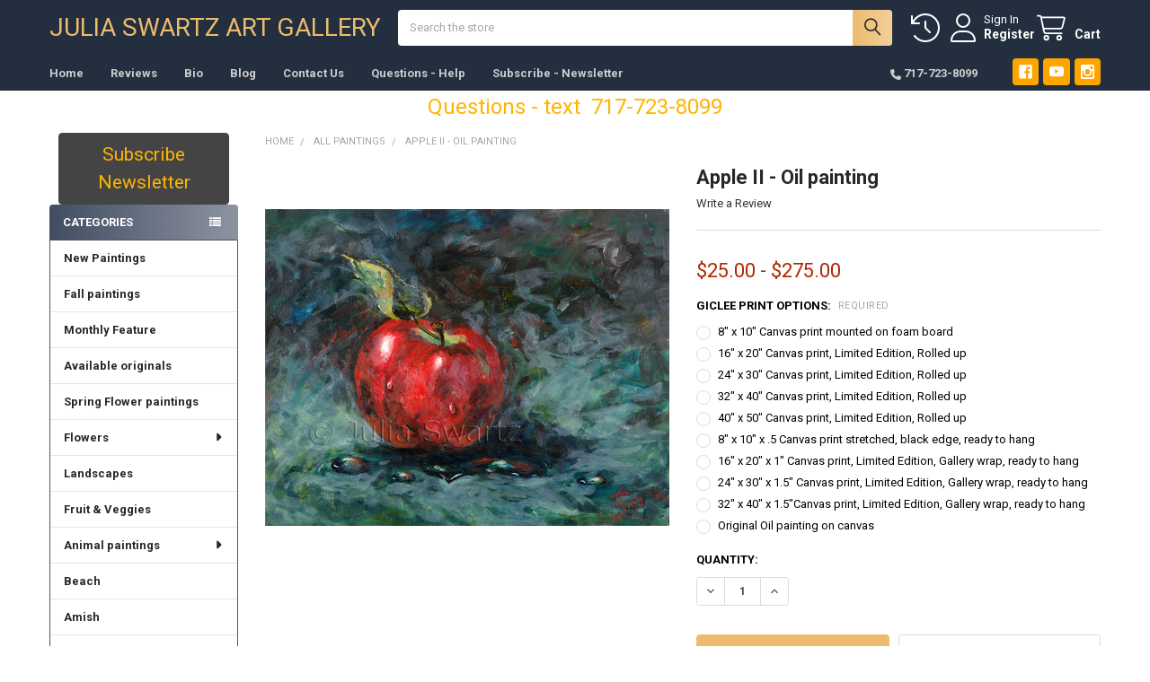

--- FILE ---
content_type: text/html; charset=UTF-8
request_url: https://juliaswartz.com/apple-2-oil-painting/
body_size: 27073
content:

        <!DOCTYPE html>
<html class="no-js" lang="en">
        <head>
        <title>Apple II - Oil painting - Julia Swartz Art Gallery</title>
        <link rel="dns-prefetch preconnect" href="https://cdn11.bigcommerce.com/s-ekl27muf8u" crossorigin><link rel="dns-prefetch preconnect" href="https://fonts.googleapis.com/" crossorigin><link rel="dns-prefetch preconnect" href="https://fonts.gstatic.com/" crossorigin>
        <meta property="product:price:amount" content="25" /><meta property="product:price:currency" content="USD" /><meta property="og:url" content="https://juliaswartz.com/apple-2-oil-painting/" /><meta property="og:site_name" content="Julia Swartz Art Gallery" /><meta name="keywords" content="Apple II Oil painting"><meta name="description" content="A Red Apple, Julia Swartz, Original Oil paintings, fine art canvas prints, framed wall art, limited edition"><link rel='canonical' href='https://juliaswartz.com/apple-2-oil-painting/' /><meta name='platform' content='bigcommerce.stencil' /><meta property="og:type" content="product" />
<meta property="og:title" content="Apple II - Oil painting" />
<meta property="og:description" content="A Red Apple, Julia Swartz, Original Oil paintings, fine art canvas prints, framed wall art, limited edition" />
<meta property="og:image" content="https://cdn11.bigcommerce.com/s-ekl27muf8u/products/35/images/33/Apple_II_Oil_painting__29484.1556980209.386.513.jpg?c=2" />
<meta property="fb:admins" content="art@Juliaswartz.com" />
<meta property="pinterest:richpins" content="enabled" />
        
         

        <link href="https://cdn11.bigcommerce.com/s-ekl27muf8u/product_images/Julia_Favicon.jpg?t=1550322692" rel="shortcut icon">
        <meta name="viewport" content="width=device-width, initial-scale=1">

        <script nonce="">
            document.documentElement.className = document.documentElement.className.replace('no-js', 'js');
        </script>

        <script nonce="">
    function browserSupportsAllFeatures() {
        return window.Promise
            && window.fetch
            && window.URL
            && window.URLSearchParams
            && window.WeakMap
            // object-fit support
            && ('objectFit' in document.documentElement.style);
    }

    function loadScript(src) {
        var js = document.createElement('script');
        js.src = src;
        js.nonce = '';
        js.onerror = function () {
            console.error('Failed to load polyfill script ' + src);
        };
        document.head.appendChild(js);
    }

    if (!browserSupportsAllFeatures()) {
        loadScript('https://cdn11.bigcommerce.com/s-ekl27muf8u/stencil/3c3787e0-0f55-013e-d382-1eaf4c37a3ff/dist/theme-bundle.polyfills.js');
    }
</script>
        <script nonce="">window.consentManagerTranslations = `{"locale":"en","locales":{"consent_manager.data_collection_warning":"en","consent_manager.accept_all_cookies":"en","consent_manager.gdpr_settings":"en","consent_manager.data_collection_preferences":"en","consent_manager.manage_data_collection_preferences":"en","consent_manager.use_data_by_cookies":"en","consent_manager.data_categories_table":"en","consent_manager.allow":"en","consent_manager.accept":"en","consent_manager.deny":"en","consent_manager.dismiss":"en","consent_manager.reject_all":"en","consent_manager.category":"en","consent_manager.purpose":"en","consent_manager.functional_category":"en","consent_manager.functional_purpose":"en","consent_manager.analytics_category":"en","consent_manager.analytics_purpose":"en","consent_manager.targeting_category":"en","consent_manager.advertising_category":"en","consent_manager.advertising_purpose":"en","consent_manager.essential_category":"en","consent_manager.esential_purpose":"en","consent_manager.yes":"en","consent_manager.no":"en","consent_manager.not_available":"en","consent_manager.cancel":"en","consent_manager.save":"en","consent_manager.back_to_preferences":"en","consent_manager.close_without_changes":"en","consent_manager.unsaved_changes":"en","consent_manager.by_using":"en","consent_manager.agree_on_data_collection":"en","consent_manager.change_preferences":"en","consent_manager.cancel_dialog_title":"en","consent_manager.privacy_policy":"en","consent_manager.allow_category_tracking":"en","consent_manager.disallow_category_tracking":"en"},"translations":{"consent_manager.data_collection_warning":"We use cookies (and other similar technologies) to collect data to improve your shopping experience.","consent_manager.accept_all_cookies":"Accept All Cookies","consent_manager.gdpr_settings":"Settings","consent_manager.data_collection_preferences":"Website Data Collection Preferences","consent_manager.manage_data_collection_preferences":"Manage Website Data Collection Preferences","consent_manager.use_data_by_cookies":" uses data collected by cookies and JavaScript libraries to improve your shopping experience.","consent_manager.data_categories_table":"The table below outlines how we use this data by category. To opt out of a category of data collection, select 'No' and save your preferences.","consent_manager.allow":"Allow","consent_manager.accept":"Accept","consent_manager.deny":"Deny","consent_manager.dismiss":"Dismiss","consent_manager.reject_all":"Reject all","consent_manager.category":"Category","consent_manager.purpose":"Purpose","consent_manager.functional_category":"Functional","consent_manager.functional_purpose":"Enables enhanced functionality, such as videos and live chat. If you do not allow these, then some or all of these functions may not work properly.","consent_manager.analytics_category":"Analytics","consent_manager.analytics_purpose":"Provide statistical information on site usage, e.g., web analytics so we can improve this website over time.","consent_manager.targeting_category":"Targeting","consent_manager.advertising_category":"Advertising","consent_manager.advertising_purpose":"Used to create profiles or personalize content to enhance your shopping experience.","consent_manager.essential_category":"Essential","consent_manager.esential_purpose":"Essential for the site and any requested services to work, but do not perform any additional or secondary function.","consent_manager.yes":"Yes","consent_manager.no":"No","consent_manager.not_available":"N/A","consent_manager.cancel":"Cancel","consent_manager.save":"Save","consent_manager.back_to_preferences":"Back to Preferences","consent_manager.close_without_changes":"You have unsaved changes to your data collection preferences. Are you sure you want to close without saving?","consent_manager.unsaved_changes":"You have unsaved changes","consent_manager.by_using":"By using our website, you're agreeing to our","consent_manager.agree_on_data_collection":"By using our website, you're agreeing to the collection of data as described in our ","consent_manager.change_preferences":"You can change your preferences at any time","consent_manager.cancel_dialog_title":"Are you sure you want to cancel?","consent_manager.privacy_policy":"Privacy Policy","consent_manager.allow_category_tracking":"Allow [CATEGORY_NAME] tracking","consent_manager.disallow_category_tracking":"Disallow [CATEGORY_NAME] tracking"}}`;</script>

        <script nonce="">
            window.lazySizesConfig = window.lazySizesConfig || {};
            window.lazySizesConfig.loadMode = 1;
        </script>
        <script async src="https://cdn11.bigcommerce.com/s-ekl27muf8u/stencil/3c3787e0-0f55-013e-d382-1eaf4c37a3ff/dist/theme-bundle.head_async.js" nonce=""></script>

            <link href="https://fonts.googleapis.com/css?family=Roboto:700,400&display=block" rel="stylesheet">
            <script async src="https://cdn11.bigcommerce.com/s-ekl27muf8u/stencil/3c3787e0-0f55-013e-d382-1eaf4c37a3ff/dist/theme-bundle.font.js" nonce=""></script>
            <link data-stencil-stylesheet href="https://cdn11.bigcommerce.com/s-ekl27muf8u/stencil/3c3787e0-0f55-013e-d382-1eaf4c37a3ff/css/theme-90e8fd80-34cc-013e-6e49-2271641cf4ac.css" rel="stylesheet">
            <!-- Start Tracking Code for analytics_facebook -->

<script>
!function(f,b,e,v,n,t,s){if(f.fbq)return;n=f.fbq=function(){n.callMethod?n.callMethod.apply(n,arguments):n.queue.push(arguments)};if(!f._fbq)f._fbq=n;n.push=n;n.loaded=!0;n.version='2.0';n.queue=[];t=b.createElement(e);t.async=!0;t.src=v;s=b.getElementsByTagName(e)[0];s.parentNode.insertBefore(t,s)}(window,document,'script','https://connect.facebook.net/en_US/fbevents.js');

fbq('set', 'autoConfig', 'false', '395452964332554');
fbq('dataProcessingOptions', ['LDU'], 0, 0);
fbq('init', '395452964332554', {"external_id":"ecbc38f2-14fe-4825-a7ec-5d61c8306f2c"});
fbq('set', 'agent', 'bigcommerce', '395452964332554');

function trackEvents() {
    var pathName = window.location.pathname;

    fbq('track', 'PageView', {}, "");

    // Search events start -- only fire if the shopper lands on the /search.php page
    if (pathName.indexOf('/search.php') === 0 && getUrlParameter('search_query')) {
        fbq('track', 'Search', {
            content_type: 'product_group',
            content_ids: [],
            search_string: getUrlParameter('search_query')
        });
    }
    // Search events end

    // Wishlist events start -- only fire if the shopper attempts to add an item to their wishlist
    if (pathName.indexOf('/wishlist.php') === 0 && getUrlParameter('added_product_id')) {
        fbq('track', 'AddToWishlist', {
            content_type: 'product_group',
            content_ids: []
        });
    }
    // Wishlist events end

    // Lead events start -- only fire if the shopper subscribes to newsletter
    if (pathName.indexOf('/subscribe.php') === 0 && getUrlParameter('result') === 'success') {
        fbq('track', 'Lead', {});
    }
    // Lead events end

    // Registration events start -- only fire if the shopper registers an account
    if (pathName.indexOf('/login.php') === 0 && getUrlParameter('action') === 'account_created') {
        fbq('track', 'CompleteRegistration', {}, "");
    }
    // Registration events end

    

    function getUrlParameter(name) {
        var cleanName = name.replace(/[\[]/, '\[').replace(/[\]]/, '\]');
        var regex = new RegExp('[\?&]' + cleanName + '=([^&#]*)');
        var results = regex.exec(window.location.search);
        return results === null ? '' : decodeURIComponent(results[1].replace(/\+/g, ' '));
    }
}

if (window.addEventListener) {
    window.addEventListener("load", trackEvents, false)
}
</script>
<noscript><img height="1" width="1" style="display:none" alt="null" src="https://www.facebook.com/tr?id=395452964332554&ev=PageView&noscript=1&a=plbigcommerce1.2&eid="/></noscript>

<!-- End Tracking Code for analytics_facebook -->

<!-- Start Tracking Code for analytics_googleanalytics4 -->

<script data-cfasync="false" src="https://cdn11.bigcommerce.com/shared/js/google_analytics4_bodl_subscribers-358423becf5d870b8b603a81de597c10f6bc7699.js" integrity="sha256-gtOfJ3Avc1pEE/hx6SKj/96cca7JvfqllWA9FTQJyfI=" crossorigin="anonymous"></script>
<script data-cfasync="false">
  (function () {
    window.dataLayer = window.dataLayer || [];

    function gtag(){
        dataLayer.push(arguments);
    }

    function initGA4(event) {
         function setupGtag() {
            function configureGtag() {
                gtag('js', new Date());
                gtag('set', 'developer_id.dMjk3Nj', true);
                gtag('config', 'G-36P8937DW4');
            }

            var script = document.createElement('script');

            script.src = 'https://www.googletagmanager.com/gtag/js?id=G-36P8937DW4';
            script.async = true;
            script.onload = configureGtag;

            document.head.appendChild(script);
        }

        setupGtag();

        if (typeof subscribeOnBodlEvents === 'function') {
            subscribeOnBodlEvents('G-36P8937DW4', false);
        }

        window.removeEventListener(event.type, initGA4);
    }

    

    var eventName = document.readyState === 'complete' ? 'consentScriptsLoaded' : 'DOMContentLoaded';
    window.addEventListener(eventName, initGA4, false);
  })()
</script>

<!-- End Tracking Code for analytics_googleanalytics4 -->

<!-- Start Tracking Code for analytics_siteverification -->

<script src="https://conduit.mailchimpapp.com/js/stores/store_gzvzb1xt5b7ukr9h3jpk/conduit.js"></script>

<html>
	<head>
		<meta name="msvalidate.01" content="4B078DF30D4EBB109A5A1D73B34E6D0F" />
		<title>Your SEO optimized title</title>
	</head>
	<body>
	</html>

<!-- End Tracking Code for analytics_siteverification -->


<script src="https://www.google.com/recaptcha/api.js" async defer></script>
<script type="text/javascript">
var BCData = {"product_attributes":{"sku":null,"upc":null,"mpn":null,"gtin":null,"weight":null,"base":true,"image":null,"price":{"without_tax":{"formatted":"$25.00","value":25,"currency":"USD"},"tax_label":"Sales Tax","price_range":{"min":{"without_tax":{"formatted":"$25.00","value":25,"currency":"USD"},"tax_label":"Sales Tax"},"max":{"without_tax":{"formatted":"$275.00","value":275,"currency":"USD"},"tax_label":"Sales Tax"}}},"stock":null,"instock":true,"stock_message":null,"purchasable":true,"purchasing_message":null,"call_for_price_message":null}};
</script>
<!-- Start of HubSpot Embed Code -->
<script type="text/javascript" id="hs-script-loader" async defer src="//js.hs-scripts.com/3437196.js"></script>
<!-- End of HubSpot Embed Code --><!-- Global site tag (gtag.js) - Google Analytics -->
<script async src="https://www.googletagmanager.com/gtag/js?id=G-36P8937DW4"></script>
<script>
  window.dataLayer = window.dataLayer || [];
  function gtag(){dataLayer.push(arguments);}
  gtag('js', new Date());

  gtag('config', 'G-36P8937DW4');
</script><script type="text/javascript">
(function() {
    window.sib = {
        equeue: [],
        client_key: "lpmqewxudqpbbuigjc7kue32"
    };
    /* OPTIONAL: email for identify request*/
    // window.sib.email_id = windows.email;
    window.sendinblue = {};
    for (var j = ['track', 'identify', 'trackLink', 'page'], i = 0; i < j.length; i++) {
    (function(k) {
        window.sendinblue[k] = function() {
            var arg = Array.prototype.slice.call(arguments);
            (window.sib[k] || function() {
                    var t = {};
                    t[k] = arg;
                    window.sib.equeue.push(t);
                })(arg[0], arg[1], arg[2], arg[3]);
            };
        })(j[i]);
    }
    var n = document.createElement("script"),
        i = document.getElementsByTagName("script")[0];
    n.type = "text/javascript", n.id = "sendinblue-js", n.async = !0, n.src = "https://sibautomation.com/sa.js?key=" + window.sib.client_key, i.parentNode.insertBefore(n, i), window.sendinblue.page();
})();
</script><script type="text/javascript">
    (function(c,l,a,r,i,t,y){
        c[a]=c[a]||function(){(c[a].q=c[a].q||[]).push(arguments)};
        t=l.createElement(r);t.async=1;t.src="https://www.clarity.ms/tag/"+i;
        y=l.getElementsByTagName(r)[0];y.parentNode.insertBefore(t,y);
    })(window, document, "clarity", "script", "pw42wwn09f");
</script>
 <script data-cfasync="false" src="https://microapps.bigcommerce.com/bodl-events/1.9.4/index.js" integrity="sha256-Y0tDj1qsyiKBRibKllwV0ZJ1aFlGYaHHGl/oUFoXJ7Y=" nonce="" crossorigin="anonymous"></script>
 <script data-cfasync="false" nonce="">

 (function() {
    function decodeBase64(base64) {
       const text = atob(base64);
       const length = text.length;
       const bytes = new Uint8Array(length);
       for (let i = 0; i < length; i++) {
          bytes[i] = text.charCodeAt(i);
       }
       const decoder = new TextDecoder();
       return decoder.decode(bytes);
    }
    window.bodl = JSON.parse(decodeBase64("[base64]"));
 })()

 </script>

<script nonce="">
(function () {
    var xmlHttp = new XMLHttpRequest();

    xmlHttp.open('POST', 'https://bes.gcp.data.bigcommerce.com/nobot');
    xmlHttp.setRequestHeader('Content-Type', 'application/json');
    xmlHttp.send('{"store_id":"1000427982","timezone_offset":"-4.0","timestamp":"2026-01-23T13:55:46.38650000Z","visit_id":"1954e0c6-805b-443d-9c1c-5f28a0e687ac","channel_id":1}');
})();
</script>

        

        <!-- snippet location htmlhead -->

                    <link href="https://cdn11.bigcommerce.com/s-ekl27muf8u/images/stencil/608x608/products/35/33/Apple_II_Oil_painting__29484.1556980209.jpg?c=2" rel="preload" as="image">

    </head>
    <body class="csscolumns papaSupermarket-layout--left-sidebar
        papaSupermarket-style--compact
        papaSupermarket-pageType--product
        papaSupermarket-page--pages-product
        emthemesModez-productUniform
        
        papaSupermarket--showAllCategoriesMenu
        
        
        
        
        
        
        " id="topOfPage">

        <!-- Facebook SDK -->
        <div id="fb-root"></div>
        <script async defer crossorigin="anonymous" src="https://connect.facebook.net/en_US/sdk.js#xfbml=1&version=v22.0&appId=378187145615477" nonce=""></script>

        <!-- snippet location header -->
        <svg data-src="https://cdn11.bigcommerce.com/s-ekl27muf8u/stencil/3c3787e0-0f55-013e-d382-1eaf4c37a3ff/img/icon-sprite.svg" class="icons-svg-sprite"></svg>

        <header class="header" role="banner" >
    <a href="#" class="mobileMenu-toggle" data-mobile-menu-toggle="menu">
        <span class="mobileMenu-toggleIcon">Toggle menu</span>
    </a>


    <div class="emthemesModez-header-userSection emthemesModez-header-userSection--logo-left">
        <div class="container">
                <div class="header-logo header-logo--left">
                    <a href="https://juliaswartz.com/" data-instantload='{"page":"home"}'>
        <span class="header-logo-text">Julia Swartz Art Gallery</span>
</a>
                </div>

            <nav class="navUser">
    
    <ul class="navUser-section navUser-section--alt">
        <li class="navUser-item navUser-item--recentlyViewed">
            <a class="navUser-action navUser-action--recentlyViewed" href="#recently-viewed" data-dropdown="recently-viewed-dropdown" data-options="align:right" title="Recently Viewed" style="display:none">
                <i class="icon"><svg><use href="#icon-recent-list" /></svg></i>
                <span class="navUser-item-recentlyViewedLabel"><span class='firstword'>Recently </span>Viewed</span>
            </a>
            <div class="dropdown-menu" id="recently-viewed-dropdown" data-dropdown-content aria-hidden="true"></div>
        </li>


        

            <li class="navUser-item navUser-item--account">
                <i class="icon"><svg><use href="#icon-user" /></svg></i>
                <span class="navUser-actions">
                        <span class="navUser-subtitle">
                            <a class="navUser-action" href="/login.php">
                                <span class="navUser-item-loginLabel">Sign In</span>
                            </a>
                        </span>
                            <a class="navUser-action" href="/login.php?action=create_account">Register</a>
                </span>
            </li>

        <li class="navUser-item navUser-item--cart">
            <a
                class="navUser-action navUser-action--cart"
                data-cart-preview
                data-dropdown="cart-preview-dropdown"
                data-options="align:right"
                href="/cart.php"
                title="Cart">
                <i class="icon"><svg><use href="#icon-cart" /></svg></i>
                <span class="_rows">
                    <span class="countPill cart-quantity"></span>
                    <span class="navUser-item-cartLabel">Cart</span>
                </span>
            </a>

            <div class="dropdown-menu" id="cart-preview-dropdown" data-dropdown-content aria-hidden="true"></div>
        </li>
    </ul>
</nav>

            <div class="emthemesModez-quickSearch" data-prevent-quick-search-close>
    <!-- snippet location forms_search -->
    <form class="form" action="/search.php">
        <fieldset class="form-fieldset">
            <div class="form-field">
                <label class="is-srOnly" for="search_query">Search</label>
                <div class="form-prefixPostfix wrap">
                    <input class="form-input" data-search-quick name="search_query" id="search_query" data-error-message="Search field cannot be empty." placeholder="Search the store" autocomplete="off">
                    <input type="submit" class="button button--primary form-prefixPostfix-button--postfix" value="Search" />
                </div>
            </div>
        </fieldset>
    </form>
</div>        </div>
    </div>

    <div class="navPages-container" id="menu" data-menu>
        <div class="container">
            <nav class="navPages">

        <div class="emthemesModez-navPages-verticalCategories-container">
            <a class="navPages-action has-subMenu" role="none">Categories</a>
            <div class="emthemesModez-verticalCategories is-open " id="emthemesModez-verticalCategories" data-emthemesmodez-fix-height="emthemesModez-section1-container">
                <ul class="navPages-list navPages-list--categories">

                            <li class="navPages-item">
                                <a class="navPages-action" href="https://juliaswartz.com/new-paintings/" data-instantload >New Paintings</a>
                            </li>
                            <li class="navPages-item">
                                <a class="navPages-action" href="https://juliaswartz.com/fall-paintings/" data-instantload >Fall paintings</a>
                            </li>
                            <li class="navPages-item">
                                <a class="navPages-action" href="https://juliaswartz.com/monthly-feature/" data-instantload >Monthly Feature</a>
                            </li>
                            <li class="navPages-item">
                                <a class="navPages-action" href="https://juliaswartz.com/available-originals/" data-instantload >Available originals</a>
                            </li>
                            <li class="navPages-item">
                                <a class="navPages-action" href="https://juliaswartz.com/spring-flower-paintings/" data-instantload >Spring Flower paintings</a>
                            </li>
                            <li class="navPages-item">
                                <a class="navPages-action has-subMenu " href="https://juliaswartz.com/flowers/"
    data-instantload
    
    data-collapsible="navPages-2"
    data-collapsible-disabled-breakpoint="medium"
    data-collapsible-disabled-state="open"
    data-collapsible-enabled-state="closed">
    Flowers <i class="icon navPages-action-moreIcon" aria-hidden="true"><svg><use href="#icon-caret-down" /></svg></i>
</a>
<div class="navPage-subMenu
    " id="navPages-2" aria-hidden="true" tabindex="-1">
    <ul class="navPage-subMenu-list">
        <li class="navPage-subMenu-item">
            <a class="navPage-subMenu-action navPages-action" href="https://juliaswartz.com/flowers/" data-instantload>All Flowers</a>
        </li>
            <li class="navPage-subMenu-item">
                    <a class="navPage-subMenu-action navPages-action" href="https://juliaswartz.com/hydrangeas/" data-instantload >Hydrangeas</a>
            </li>
    </ul>
</div>
                            </li>
                            <li class="navPages-item">
                                <a class="navPages-action" href="https://juliaswartz.com/landscapes/" data-instantload >Landscapes</a>
                            </li>
                            <li class="navPages-item">
                                <a class="navPages-action" href="https://juliaswartz.com/fruit-veggies/" data-instantload >Fruit &amp; Veggies</a>
                            </li>
                            <li class="navPages-item">
                                <a class="navPages-action has-subMenu " href="https://juliaswartz.com/animal-paintings/"
    data-instantload
    
    data-collapsible="navPages-16"
    data-collapsible-disabled-breakpoint="medium"
    data-collapsible-disabled-state="open"
    data-collapsible-enabled-state="closed">
    Animal paintings <i class="icon navPages-action-moreIcon" aria-hidden="true"><svg><use href="#icon-caret-down" /></svg></i>
</a>
<div class="navPage-subMenu
    " id="navPages-16" aria-hidden="true" tabindex="-1">
    <ul class="navPage-subMenu-list">
        <li class="navPage-subMenu-item">
            <a class="navPage-subMenu-action navPages-action" href="https://juliaswartz.com/animal-paintings/" data-instantload>All Animal paintings</a>
        </li>
            <li class="navPage-subMenu-item">
                    <a class="navPage-subMenu-action navPages-action" href="https://juliaswartz.com/cows/" data-instantload >Cows</a>
            </li>
    </ul>
</div>
                            </li>
                            <li class="navPages-item">
                                <a class="navPages-action" href="https://juliaswartz.com/beach/" data-instantload >Beach</a>
                            </li>
                            <li class="navPages-item">
                                <a class="navPages-action" href="https://juliaswartz.com/amish/" data-instantload >Amish</a>
                            </li>
                            <li class="navPages-item">
                                <a class="navPages-action" href="https://juliaswartz.com/ireland/" data-instantload >Ireland</a>
                            </li>
                            <li class="navPages-item">
                                <a class="navPages-action" href="https://juliaswartz.com/cafe-paintings/" data-instantload >Cafe paintings</a>
                            </li>
                            <li class="navPages-item">
                                <a class="navPages-action" href="https://juliaswartz.com/giftcertificates" data-instantload >Gift Certificate</a>
                            </li>
                            <li class="navPages-item">
                                <a class="navPages-action" href="https://juliaswartz.com/still-life/" data-instantload >Still Life</a>
                            </li>
                            <li class="navPages-item">
                                <a class="navPages-action" href="https://juliaswartz.com/figures-portraits/" data-instantload >Figures &amp; Portraits</a>
                            </li>
                            <li class="navPages-item">
                                <a class="navPages-action" href="https://juliaswartz.com/religious/" data-instantload >Religious</a>
                            </li>
                            <li class="navPages-item">
                                <a class="navPages-action" href="https://juliaswartz.com/abstract/" data-instantload >Abstract</a>
                            </li>
                            <li class="navPages-item">
                                <a class="navPages-action" href="https://juliaswartz.com/oil-paintings/" data-instantload >Oil paintings</a>
                            </li>
                            <li class="navPages-item">
                                <a class="navPages-action" href="https://juliaswartz.com/watercolor-ink/" data-instantload >Watercolor &amp; Ink</a>
                            </li>
                            <li class="navPages-item">
                                <a class="navPages-action" href="https://juliaswartz.com/watercolors/" data-instantload >Watercolors</a>
                            </li>
                            <li class="navPages-item">
                                <a class="navPages-action" href="https://juliaswartz.com/all-paintings/" data-instantload >All Paintings</a>
                            </li>
                            <li class="navPages-item">
                                <a class="navPages-action" href="https://juliaswartz.com/acrylic-paintings/" data-instantload >Acrylic paintings</a>
                            </li>
                            <li class="navPages-item">
                                <a class="navPages-action" href="https://juliaswartz.com/note-cards/" data-instantload >Note Cards</a>
                            </li>
                            <li class="navPages-item">
                                <a class="navPages-action" href="https://juliaswartz.com/small-framed-prints/" data-instantload >Small Framed prints</a>
                            </li>
                            <li class="navPages-item">
                                <a class="navPages-action" href="https://juliaswartz.com/winter-paintings/" data-instantload >Winter paintings</a>
                            </li>
                            <li class="navPages-item">
                                <a class="navPages-action" href="https://juliaswartz.com/frames/" data-instantload >Frames</a>
                            </li>
                    
                </ul>
            </div>
        </div>
    
    
        <ul class="navPages-list">
                <li class="navPages-item">
                    <a class="navPages-action" data-instantload href="https://juliaswartz.com/">Home</a>
                </li>
                <li class="navPages-item">
                    <a class="navPages-action" data-instantload href="https://juliaswartz.com/reviews/">Reviews</a>
                </li>
                <li class="navPages-item">
                    <a class="navPages-action" data-instantload href="https://juliaswartz.com/bio/">Bio</a>
                </li>
                <li class="navPages-item">
                    <a class="navPages-action" data-instantload href="https://juliaswartz.com/blog/">Blog</a>
                </li>
                <li class="navPages-item">
                    <a class="navPages-action" data-instantload href="https://juliaswartz.com/contact-us/">Contact Us</a>
                </li>
                <li class="navPages-item">
                    <a class="navPages-action" data-instantload href="https://juliaswartz.com/questions-help/">Questions - Help</a>
                </li>
                <li class="navPages-item">
                    <a class="navPages-action" data-instantload href="https://omniform1.com/forms/v1/landingPage/5dd88ca48a48f72c4fcb6ce1/5dd8a06699f0b738f9c16221">Subscribe - Newsletter</a>
                </li>
        </ul>
    <ul class="navPages-list navPages-list--user _showTopHeader">
            <li class="navPages-item">
                <a class="navPages-action" href="/login.php">Sign In</a>
                    <a class="navPages-action" href="/login.php?action=create_account">Register</a>
            </li>

        <li class="navPages-item navPages-item--phone">
            <a class="navPages-action" href="tel:717-723-8099">
                <i class="icon"><svg><use href="#icon-phone-solid" /></svg></i>
                <span>717-723-8099</span>
            </a>
        </li>
    </ul>

    <div class="navPages-socials">
            <ul class="socialLinks socialLinks--dark">
                <li class="socialLinks-item">
                    <a class="icon icon--facebook"
                    href="https://www.facebook.com/Julia-Swartz-Gallery-280685926169/"
                    target="_blank"
                    rel="noopener"
                    title="Facebook"
                    >
                        <span class="aria-description--hidden">Facebook</span>
                        <svg>
                            <use href="#icon-facebook"/>
                        </svg>
                    </a>
                </li>
                <li class="socialLinks-item">
                    <a class="icon icon--youtube"
                    href="https://www.youtube.com/channel/UCDzp4AOMpXZvMVManwsNwMQ"
                    target="_blank"
                    rel="noopener"
                    title="Youtube"
                    >
                        <span class="aria-description--hidden">Youtube</span>
                        <svg>
                            <use href="#icon-youtube"/>
                        </svg>
                    </a>
                </li>
                <li class="socialLinks-item">
                    <a class="icon icon--instagram"
                    href="https://www.instagram.com/juliaswartzartist/?hl=en"
                    target="_blank"
                    rel="noopener"
                    title="Instagram"
                    >
                        <span class="aria-description--hidden">Instagram</span>
                        <svg>
                            <use href="#icon-instagram"/>
                        </svg>
                    </a>
                </li>
    </ul>
    </div>
</nav>
        </div>
    </div>

    <div data-content-region="header_navigation_bottom--global"></div>
</header>

<div class="emthemesModez-quickSearch emthemesModez-quickSearch--mobileOnly" data-prevent-quick-search-close>
    <!-- snippet location forms_search -->
    <form class="form" action="/search.php">
        <fieldset class="form-fieldset">
            <div class="form-field">
                <label class="is-srOnly" for="search_query_mobile">Search</label>
                <div class="form-prefixPostfix wrap">
                    <input class="form-input" data-search-quick name="search_query" id="search_query_mobile" data-error-message="Search field cannot be empty." placeholder="Search the store" autocomplete="off">
                    <input type="submit" class="button button--primary form-prefixPostfix-button--postfix" value="Search" />
                </div>
            </div>
        </fieldset>
    </form>
</div>
<div class="dropdown dropdown--quickSearch" id="quickSearch" aria-hidden="true" tabindex="-1" data-prevent-quick-search-close>
    <div class="container">
        <section class="quickSearchResults" data-bind="html: results"></section>
    </div>
</div>
<div class="emthemesModez-overlay"></div>

<div data-content-region="header_bottom--global"><div data-layout-id="d9e9ede5-1622-4b4c-bb14-64739e36c9d6">       <div data-sub-layout-container="8e77cf6a-9b1a-4213-a6c0-7439793015e6" data-layout-name="Layout">
    <style data-container-styling="8e77cf6a-9b1a-4213-a6c0-7439793015e6">
        [data-sub-layout-container="8e77cf6a-9b1a-4213-a6c0-7439793015e6"] {
            box-sizing: border-box;
            display: flex;
            flex-wrap: wrap;
            z-index: 0;
            position: relative;
            height: ;
            padding-top: 0px;
            padding-right: 0px;
            padding-bottom: 0px;
            padding-left: 0px;
            margin-top: 0px;
            margin-right: 0px;
            margin-bottom: 0px;
            margin-left: 0px;
            border-width: 0px;
            border-style: solid;
            border-color: #333333;
        }

        [data-sub-layout-container="8e77cf6a-9b1a-4213-a6c0-7439793015e6"]:after {
            display: block;
            position: absolute;
            top: 0;
            left: 0;
            bottom: 0;
            right: 0;
            background-size: cover;
            z-index: auto;
        }
    </style>

    <div data-sub-layout="6dfaa1eb-6755-4081-b5e5-cfff34e67fdb">
        <style data-column-styling="6dfaa1eb-6755-4081-b5e5-cfff34e67fdb">
            [data-sub-layout="6dfaa1eb-6755-4081-b5e5-cfff34e67fdb"] {
                display: flex;
                flex-direction: column;
                box-sizing: border-box;
                flex-basis: 100%;
                max-width: 100%;
                z-index: 0;
                position: relative;
                height: ;
                padding-top: 0px;
                padding-right: 10.5px;
                padding-bottom: 0px;
                padding-left: 10.5px;
                margin-top: 0px;
                margin-right: 0px;
                margin-bottom: 0px;
                margin-left: 0px;
                border-width: 0px;
                border-style: solid;
                border-color: #333333;
                justify-content: center;
            }
            [data-sub-layout="6dfaa1eb-6755-4081-b5e5-cfff34e67fdb"]:after {
                display: block;
                position: absolute;
                top: 0;
                left: 0;
                bottom: 0;
                right: 0;
                background-size: cover;
                z-index: auto;
            }
            @media only screen and (max-width: 700px) {
                [data-sub-layout="6dfaa1eb-6755-4081-b5e5-cfff34e67fdb"] {
                    flex-basis: 100%;
                    max-width: 100%;
                }
            }
        </style>
        <div data-widget-id="097ea155-4a73-40a1-8223-821bf5973d76" data-placement-id="8fbfe1f4-c9ea-459d-b3d9-9fbe3cecce6f" data-placement-status="ACTIVE"><style>
    .sd-simple-text-097ea155-4a73-40a1-8223-821bf5973d76 {
      padding-top: 0px;
      padding-right: 0px;
      padding-bottom: 0px;
      padding-left: 0px;

      margin-top: 0px;
      margin-right: 0px;
      margin-bottom: 0px;
      margin-left: 0px;

    }

    .sd-simple-text-097ea155-4a73-40a1-8223-821bf5973d76 * {
      margin: 0;
      padding: 0;

        color: rgba(255,180,0,1);
        font-family: inherit;
        font-weight: 500;
        font-size: 24px;
        min-height: 24px;

    }

    .sd-simple-text-097ea155-4a73-40a1-8223-821bf5973d76 {
        text-align: center;
    }

    #sd-simple-text-editable-097ea155-4a73-40a1-8223-821bf5973d76 {
      min-width: 14px;
      line-height: 1.5;
      display: inline-block;
    }

    #sd-simple-text-editable-097ea155-4a73-40a1-8223-821bf5973d76[data-edit-mode="true"]:hover,
    #sd-simple-text-editable-097ea155-4a73-40a1-8223-821bf5973d76[data-edit-mode="true"]:active,
    #sd-simple-text-editable-097ea155-4a73-40a1-8223-821bf5973d76[data-edit-mode="true"]:focus {
      outline: 1px dashed #3C64F4;
    }

    #sd-simple-text-editable-097ea155-4a73-40a1-8223-821bf5973d76 strong,
    #sd-simple-text-editable-097ea155-4a73-40a1-8223-821bf5973d76 strong * {
      font-weight: bold;
    }

    #sd-simple-text-editable-097ea155-4a73-40a1-8223-821bf5973d76 a {
      color: inherit;
    }

    @supports (color: color-mix(in srgb, #000 50%, #fff 50%)) {
      #sd-simple-text-editable-097ea155-4a73-40a1-8223-821bf5973d76 a:hover,
      #sd-simple-text-editable-097ea155-4a73-40a1-8223-821bf5973d76 a:active,
      #sd-simple-text-editable-097ea155-4a73-40a1-8223-821bf5973d76 a:focus {
        color: color-mix(in srgb, currentColor 68%, white 32%);
      }
    }

    @supports not (color: color-mix(in srgb, #000 50%, #fff 50%)) {
      #sd-simple-text-editable-097ea155-4a73-40a1-8223-821bf5973d76 a:hover,
      #sd-simple-text-editable-097ea155-4a73-40a1-8223-821bf5973d76 a:active,
      #sd-simple-text-editable-097ea155-4a73-40a1-8223-821bf5973d76 a:focus {
        filter: brightness(2);
      }
    }
</style>

<div class="sd-simple-text-097ea155-4a73-40a1-8223-821bf5973d76 ">
  <div id="sd-simple-text-editable-097ea155-4a73-40a1-8223-821bf5973d76" data-edit-mode="">
    <p>Questions - text&nbsp; 717-723-8099</p>
  </div>
</div>

</div>
    </div>
</div>

</div></div>
<div data-content-region="header_bottom"></div>

        <div class="body" data-currency-code="USD">
     
    <div class="container">
        
        <div class="page">
            <div class="page-sidebar">
                <nav class="navList navList--aside">
    <h2 class="is-srOnly">Sidebar</h2>
    <div data-content-region="home_sidebar_top--global"><div data-layout-id="94eb6cd0-2716-496d-aea6-f8a5415fb5a4">       <div data-sub-layout-container="2bafdf36-b321-4a00-9e3f-a123fffd5830" data-layout-name="Layout">
    <style data-container-styling="2bafdf36-b321-4a00-9e3f-a123fffd5830">
        [data-sub-layout-container="2bafdf36-b321-4a00-9e3f-a123fffd5830"] {
            box-sizing: border-box;
            display: flex;
            flex-wrap: wrap;
            z-index: 0;
            position: relative;
            height: ;
            padding-top: 0px;
            padding-right: 0px;
            padding-bottom: 0px;
            padding-left: 0px;
            margin-top: 0px;
            margin-right: 0px;
            margin-bottom: 0px;
            margin-left: 0px;
            border-width: 0px;
            border-style: solid;
            border-color: #333333;
        }

        [data-sub-layout-container="2bafdf36-b321-4a00-9e3f-a123fffd5830"]:after {
            display: block;
            position: absolute;
            top: 0;
            left: 0;
            bottom: 0;
            right: 0;
            background-size: cover;
            z-index: auto;
        }
    </style>

    <div data-sub-layout="20980bc3-468a-4a1e-90e7-05de8cc7f24a">
        <style data-column-styling="20980bc3-468a-4a1e-90e7-05de8cc7f24a">
            [data-sub-layout="20980bc3-468a-4a1e-90e7-05de8cc7f24a"] {
                display: flex;
                flex-direction: column;
                box-sizing: border-box;
                flex-basis: 100%;
                max-width: 100%;
                z-index: 0;
                position: relative;
                height: ;
                padding-top: 0px;
                padding-right: 10.5px;
                padding-bottom: 0px;
                padding-left: 10.5px;
                margin-top: 0px;
                margin-right: 0px;
                margin-bottom: 0px;
                margin-left: 0px;
                border-width: 0px;
                border-style: solid;
                border-color: #333333;
                justify-content: center;
            }
            [data-sub-layout="20980bc3-468a-4a1e-90e7-05de8cc7f24a"]:after {
                display: block;
                position: absolute;
                top: 0;
                left: 0;
                bottom: 0;
                right: 0;
                background-size: cover;
                z-index: auto;
            }
            @media only screen and (max-width: 700px) {
                [data-sub-layout="20980bc3-468a-4a1e-90e7-05de8cc7f24a"] {
                    flex-basis: 100%;
                    max-width: 100%;
                }
            }
        </style>
        <div data-widget-id="cf14b4c5-fe17-45a1-ad9f-009f60bfd0cc" data-placement-id="e869657d-555c-4f99-826b-6c09dd00cfa9" data-placement-status="ACTIVE"><style>
    .sd-button-cf14b4c5-fe17-45a1-ad9f-009f60bfd0cc {
        display: flex;
        align-items: center;
            justify-content: center;
    }

    .sd-button-cf14b4c5-fe17-45a1-ad9f-009f60bfd0cc .buttonLink > a {
        text-decoration: none;
        background-color: #444444;
        border: 1px solid #444444;
        border-radius: 4px;
        color: rgba(255,180,0,1);
        font-size: 21px;
        font-family: inherit;
        font-weight: 400;
        padding-top: 8px;
        padding-right: 24px;
        padding-bottom: 8px;
        padding-left: 24px;
        margin-top: 0px;
        margin-right: 0px;
        margin-bottom: 0px;
        margin-left: 0px;
        text-align: center;
        cursor: pointer;
    }

    .sd-button-cf14b4c5-fe17-45a1-ad9f-009f60bfd0cc .buttonLink > a:hover {
        background-color: #666666;
        border-color: #666666;
        color: #FFFFFF;
    }

    @media only screen and (max-width: 700px) {
        .sd-button-cf14b4c5-fe17-45a1-ad9f-009f60bfd0cc { }
    }

    #sd-simple-button-editable-cf14b4c5-fe17-45a1-ad9f-009f60bfd0cc {
        min-width: 14px;
        line-height: 1.5;
        display: inline-block;
    }

    #sd-simple-button-editable-cf14b4c5-fe17-45a1-ad9f-009f60bfd0cc * {
        margin: 0;
        padding: 0;
    }

    #sd-simple-button-editable-cf14b4c5-fe17-45a1-ad9f-009f60bfd0cc[data-edit-mode="true"]:hover,
    #sd-simple-button-editable-cf14b4c5-fe17-45a1-ad9f-009f60bfd0cc[data-edit-mode="true"]:active,
    #sd-simple-button-editable-cf14b4c5-fe17-45a1-ad9f-009f60bfd0cc[data-edit-mode="true"]:focus {
        outline: 1px dashed #3C64F4;
    }

    #sd-simple-button-editable-cf14b4c5-fe17-45a1-ad9f-009f60bfd0cc strong,
    #sd-simple-button-editable-cf14b4c5-fe17-45a1-ad9f-009f60bfd0cc strong * {
        font-weight: bold;
    }
</style>

<div class="sd-button-cf14b4c5-fe17-45a1-ad9f-009f60bfd0cc">
    <div class="buttonLink" role="button">
        <a href="https://omniform1.com/forms/v1/landingPage/5dd88ca48a48f72c4fcb6ce1/5dd8a06699f0b738f9c16221" target="_top" id="sd-simple-button-editable-cf14b4c5-fe17-45a1-ad9f-009f60bfd0cc" data-edit-mode="">
            Subscribe Newsletter
        </a>
    </div>
</div>

</div>
    </div>
</div>

</div></div>
    <div data-content-region="home_sidebar_top"></div>

    <div class="sidebarBlock sidebarBlock--verticalCategories sidebarBlock--verticalAllCategories">
    <div class="emthemesModez-navPages-verticalCategories-container">
        <a class="navPages-action has-subMenu" role="none">Categories</a>
        <div class="emthemesModez-verticalCategories emthemesModez-verticalCategories--open" id="emthemesModez-verticalCategories-sidebar">
            <ul class="navPages-list navPages-list--categories">
                        <li class="navPages-item">
                            <a class="navPages-action" href="https://juliaswartz.com/new-paintings/" data-instantload >New Paintings</a>
                        </li>
                        <li class="navPages-item">
                            <a class="navPages-action" href="https://juliaswartz.com/fall-paintings/" data-instantload >Fall paintings</a>
                        </li>
                        <li class="navPages-item">
                            <a class="navPages-action" href="https://juliaswartz.com/monthly-feature/" data-instantload >Monthly Feature</a>
                        </li>
                        <li class="navPages-item">
                            <a class="navPages-action" href="https://juliaswartz.com/available-originals/" data-instantload >Available originals</a>
                        </li>
                        <li class="navPages-item">
                            <a class="navPages-action" href="https://juliaswartz.com/spring-flower-paintings/" data-instantload >Spring Flower paintings</a>
                        </li>
                        <li class="navPages-item">
                            <a class="navPages-action has-subMenu navPages-action--vertical" href="https://juliaswartz.com/flowers/"
    
    
    data-collapsible="navPages-2-sidebar"
    
    data-collapsible-disabled-state="open"
    data-collapsible-enabled-state="closed">
    Flowers <i class="icon navPages-action-moreIcon" aria-hidden="true"><svg><use href="#icon-caret-down" /></svg></i>
</a>
<div class="navPage-subMenu
            navPage-subMenu--vertical
    " id="navPages-2-sidebar" aria-hidden="true" tabindex="-1">
    <ul class="navPage-subMenu-list">
        <li class="navPage-subMenu-item">
            <a class="navPage-subMenu-action navPages-action" href="https://juliaswartz.com/flowers/" data-instantload>All Flowers</a>
        </li>
            <li class="navPage-subMenu-item">
                    <a class="navPage-subMenu-action navPages-action" href="https://juliaswartz.com/hydrangeas/" data-instantload >Hydrangeas</a>
            </li>
    </ul>
</div>
                        </li>
                        <li class="navPages-item">
                            <a class="navPages-action" href="https://juliaswartz.com/landscapes/" data-instantload >Landscapes</a>
                        </li>
                        <li class="navPages-item">
                            <a class="navPages-action" href="https://juliaswartz.com/fruit-veggies/" data-instantload >Fruit &amp; Veggies</a>
                        </li>
                        <li class="navPages-item">
                            <a class="navPages-action has-subMenu navPages-action--vertical" href="https://juliaswartz.com/animal-paintings/"
    
    
    data-collapsible="navPages-16-sidebar"
    
    data-collapsible-disabled-state="open"
    data-collapsible-enabled-state="closed">
    Animal paintings <i class="icon navPages-action-moreIcon" aria-hidden="true"><svg><use href="#icon-caret-down" /></svg></i>
</a>
<div class="navPage-subMenu
            navPage-subMenu--vertical
    " id="navPages-16-sidebar" aria-hidden="true" tabindex="-1">
    <ul class="navPage-subMenu-list">
        <li class="navPage-subMenu-item">
            <a class="navPage-subMenu-action navPages-action" href="https://juliaswartz.com/animal-paintings/" data-instantload>All Animal paintings</a>
        </li>
            <li class="navPage-subMenu-item">
                    <a class="navPage-subMenu-action navPages-action" href="https://juliaswartz.com/cows/" data-instantload >Cows</a>
            </li>
    </ul>
</div>
                        </li>
                        <li class="navPages-item">
                            <a class="navPages-action" href="https://juliaswartz.com/beach/" data-instantload >Beach</a>
                        </li>
                        <li class="navPages-item">
                            <a class="navPages-action" href="https://juliaswartz.com/amish/" data-instantload >Amish</a>
                        </li>
                        <li class="navPages-item">
                            <a class="navPages-action" href="https://juliaswartz.com/ireland/" data-instantload >Ireland</a>
                        </li>
                        <li class="navPages-item">
                            <a class="navPages-action" href="https://juliaswartz.com/cafe-paintings/" data-instantload >Cafe paintings</a>
                        </li>
                        <li class="navPages-item">
                            <a class="navPages-action" href="https://juliaswartz.com/giftcertificates" data-instantload >Gift Certificate</a>
                        </li>
                        <li class="navPages-item">
                            <a class="navPages-action" href="https://juliaswartz.com/still-life/" data-instantload >Still Life</a>
                        </li>
                        <li class="navPages-item">
                            <a class="navPages-action" href="https://juliaswartz.com/figures-portraits/" data-instantload >Figures &amp; Portraits</a>
                        </li>
                        <li class="navPages-item">
                            <a class="navPages-action" href="https://juliaswartz.com/religious/" data-instantload >Religious</a>
                        </li>
                        <li class="navPages-item">
                            <a class="navPages-action" href="https://juliaswartz.com/abstract/" data-instantload >Abstract</a>
                        </li>
                        <li class="navPages-item">
                            <a class="navPages-action" href="https://juliaswartz.com/oil-paintings/" data-instantload >Oil paintings</a>
                        </li>
                        <li class="navPages-item">
                            <a class="navPages-action" href="https://juliaswartz.com/watercolor-ink/" data-instantload >Watercolor &amp; Ink</a>
                        </li>
                        <li class="navPages-item">
                            <a class="navPages-action" href="https://juliaswartz.com/watercolors/" data-instantload >Watercolors</a>
                        </li>
                        <li class="navPages-item">
                            <a class="navPages-action" href="https://juliaswartz.com/all-paintings/" data-instantload >All Paintings</a>
                        </li>
                        <li class="navPages-item">
                            <a class="navPages-action" href="https://juliaswartz.com/acrylic-paintings/" data-instantload >Acrylic paintings</a>
                        </li>
                        <li class="navPages-item">
                            <a class="navPages-action" href="https://juliaswartz.com/note-cards/" data-instantload >Note Cards</a>
                        </li>
                        <li class="navPages-item">
                            <a class="navPages-action" href="https://juliaswartz.com/small-framed-prints/" data-instantload >Small Framed prints</a>
                        </li>
                        <li class="navPages-item">
                            <a class="navPages-action" href="https://juliaswartz.com/winter-paintings/" data-instantload >Winter paintings</a>
                        </li>
                        <li class="navPages-item">
                            <a class="navPages-action" href="https://juliaswartz.com/frames/" data-instantload >Frames</a>
                        </li>
            </ul>
        </div>
    </div>
</div>
    

    <div data-content-region="home_sidebar_below_menu--global"></div>
    <div data-content-region="home_sidebar_below_menu"></div>

        <div class="sidebarBlock sidebarBlock--navList sidebarBlock--brands sidebarBlock--mobileCollapsible">
    <h3 class="sidebarBlock-heading"
        data-collapsible="#brands-navList"
        data-collapsible-disabled-breakpoint="medium"
        data-collapsible-disabled-state="open"
        data-collapsible-enabled-state="closed">Popular Brands</h3>
    <ul id="brands-navList" class="navList">
        <li class="navList-item"><a class="navList-action" data-instantload href="https://juliaswartz.com/brands/">View All</a></li>
    </ul>
</div> 
    <div data-content-region="home_sidebar_below_brands--global"></div>
    <div data-content-region="home_sidebar_below_brands"></div>

    <div data-emthemesmodez-remote-banner="emthemesModezBannersBlockSidebar01"></div>

    
        <div class="sidebarBlock sidebarBlock--blog">
    <h3 class="sidebarBlock-heading" data-collapsible="#sidebar-blog-navList" data-collapsible-disabled-breakpoint="medium" aria-expanded="false">Recent Posts</h3>
    <ul class="navList">
        <li class="navList-item">
            <article class="blog  ">
    <div class="blog-post-figure">
            <figure class="blog-thumbnail">
                <a data-instantload href="https://juliaswartz.com/blog/finding-joy-in-the-garden/">
                        <img src="https://cdn11.bigcommerce.com/s-ekl27muf8u/images/stencil/160w/uploaded_images/julia-dahlia-s.jpg" alt="Finding Joy in the Garden" title="Finding Joy in the Garden" data-sizes="auto"
        srcset="[data-uri]"
    data-srcset="https://cdn11.bigcommerce.com/s-ekl27muf8u/images/stencil/80w/uploaded_images/julia-dahlia-s.jpg 80w, https://cdn11.bigcommerce.com/s-ekl27muf8u/images/stencil/160w/uploaded_images/julia-dahlia-s.jpg 160w, https://cdn11.bigcommerce.com/s-ekl27muf8u/images/stencil/320w/uploaded_images/julia-dahlia-s.jpg 320w, https://cdn11.bigcommerce.com/s-ekl27muf8u/images/stencil/640w/uploaded_images/julia-dahlia-s.jpg 640w, https://cdn11.bigcommerce.com/s-ekl27muf8u/images/stencil/960w/uploaded_images/julia-dahlia-s.jpg 960w, https://cdn11.bigcommerce.com/s-ekl27muf8u/images/stencil/1280w/uploaded_images/julia-dahlia-s.jpg 1280w, https://cdn11.bigcommerce.com/s-ekl27muf8u/images/stencil/1920w/uploaded_images/julia-dahlia-s.jpg 1920w, https://cdn11.bigcommerce.com/s-ekl27muf8u/images/stencil/2560w/uploaded_images/julia-dahlia-s.jpg 2560w"
    
    class="lazyload"
    
     />                </a>
            </figure>
    </div>

    <div class="blog-post-body">
        <header class="blog-header">
                <h2 class="blog-title">
                    <a data-instantload href="https://juliaswartz.com/blog/finding-joy-in-the-garden/">Finding Joy in the Garden</a>
                </h2>
        </header>

        <div class="blog-post">
                    <div class="blog-summary">
                        What is your passion?
For Julia, one of her greatest passions has always been growing flowers. Over
                            &hellip; 
                    </div>

                <div class="blog-dateContainer">
                        <div class="blog-readmore"><a data-instantload href="https://juliaswartz.com/blog/finding-joy-in-the-garden/">read more</a></div>
                    <div class="blog-date"><span class="blog-date-date">22nd Aug 2025</span> <span class="blog-date-author">Terry Swartz</span></div>
                </div>
        </div>



    </div>
</article>
        </li>
        <li class="navList-item">
            <article class="blog  ">
    <div class="blog-post-figure">
    </div>

    <div class="blog-post-body">
        <header class="blog-header">
                <h2 class="blog-title">
                    <a data-instantload href="https://juliaswartz.com/blog/dandelion-puffs-oil-painting-on-canvas-by-julia-swartz/">Dandelion Puffs  - oil painting on canvas by Julia Swartz</a>
                </h2>
        </header>

        <div class="blog-post">
                    <div class="blog-summary">
                        Childhood memories of picking little yellow flowers and blowing puffy dandelion seeds into the wind
                            &hellip; 
                    </div>

                <div class="blog-dateContainer">
                        <div class="blog-readmore"><a data-instantload href="https://juliaswartz.com/blog/dandelion-puffs-oil-painting-on-canvas-by-julia-swartz/">read more</a></div>
                    <div class="blog-date"><span class="blog-date-date">27th Apr 2023</span> <span class="blog-date-author">Terry Swartz</span></div>
                </div>
        </div>



    </div>
</article>
        </li>
        <li class="navList-item">
            <article class="blog  ">
    <div class="blog-post-figure">
            <figure class="blog-thumbnail">
                <a data-instantload href="https://juliaswartz.com/blog/we-love-spring-and-all-the-blooms-it-brings-here-is-our-weeping-cherry-tree/">
                        <img src="https://cdn11.bigcommerce.com/s-ekl27muf8u/images/stencil/160w/uploaded_images/weeping-cherry-photo-2-small.jpg" alt="We love spring and all the blooms it brings. Here is our weeping cherry tree." title="We love spring and all the blooms it brings. Here is our weeping cherry tree." data-sizes="auto"
        srcset="[data-uri]"
    data-srcset="https://cdn11.bigcommerce.com/s-ekl27muf8u/images/stencil/80w/uploaded_images/weeping-cherry-photo-2-small.jpg 80w, https://cdn11.bigcommerce.com/s-ekl27muf8u/images/stencil/160w/uploaded_images/weeping-cherry-photo-2-small.jpg 160w, https://cdn11.bigcommerce.com/s-ekl27muf8u/images/stencil/320w/uploaded_images/weeping-cherry-photo-2-small.jpg 320w, https://cdn11.bigcommerce.com/s-ekl27muf8u/images/stencil/640w/uploaded_images/weeping-cherry-photo-2-small.jpg 640w, https://cdn11.bigcommerce.com/s-ekl27muf8u/images/stencil/960w/uploaded_images/weeping-cherry-photo-2-small.jpg 960w, https://cdn11.bigcommerce.com/s-ekl27muf8u/images/stencil/1280w/uploaded_images/weeping-cherry-photo-2-small.jpg 1280w, https://cdn11.bigcommerce.com/s-ekl27muf8u/images/stencil/1920w/uploaded_images/weeping-cherry-photo-2-small.jpg 1920w, https://cdn11.bigcommerce.com/s-ekl27muf8u/images/stencil/2560w/uploaded_images/weeping-cherry-photo-2-small.jpg 2560w"
    
    class="lazyload"
    
     />                </a>
            </figure>
    </div>

    <div class="blog-post-body">
        <header class="blog-header">
                <h2 class="blog-title">
                    <a data-instantload href="https://juliaswartz.com/blog/we-love-spring-and-all-the-blooms-it-brings-here-is-our-weeping-cherry-tree/">We love spring and all the blooms it brings. Here is our weeping cherry tree.</a>
                </h2>
        </header>

        <div class="blog-post">
                    <div class="blog-summary">
                        Weeping cherry trees are a beautiful sight to behold when they bloom in the spring. The delicate pin
                            &hellip; 
                    </div>

                <div class="blog-dateContainer">
                        <div class="blog-readmore"><a data-instantload href="https://juliaswartz.com/blog/we-love-spring-and-all-the-blooms-it-brings-here-is-our-weeping-cherry-tree/">read more</a></div>
                    <div class="blog-date"><span class="blog-date-date">28th Mar 2023</span> <span class="blog-date-author">Terry Swartz</span></div>
                </div>
        </div>



    </div>
</article>
        </li>
    </ul>
</div>

    <div class="sidebarBlock sidebarBlock--fbPage emthemesModezBannersBlockSidebar02">
    <div class="fb-page" data-href="https://www.facebook.com/https://www.facebook.com/Julia-Swartz-Gallery-280685926169//" data-tabs="" data-width="" data-height="300" data-small-header="false" data-adapt-container-width="true" data-hide-cover="false" data-show-facepile="true" data-lazy="true"><blockquote cite="https://www.facebook.com/https://www.facebook.com/Julia-Swartz-Gallery-280685926169//" class="fb-xfbml-parse-ignore"><a href="https://www.facebook.com/https://www.facebook.com/Julia-Swartz-Gallery-280685926169//">https://www.facebook.com/Julia-Swartz-Gallery-280685926169/</a></blockquote></div>
</div>
    <div data-emthemesmodez-remote-banner="emthemesModezBannersBlockSidebar02"></div>

    <div data-content-region="home_sidebar_bottom"></div>
    <div data-content-region="home_sidebar_bottom--global"></div>
</nav>
            </div>
            <main class="page-content">

    <ul class="breadcrumbs">
            <li class="breadcrumb ">
                <a data-instantload href="https://juliaswartz.com/" class="breadcrumb-label">
                    <span>Home</span>
                </a>
            </li>
            <li class="breadcrumb ">
                <a data-instantload href="https://juliaswartz.com/all-paintings/" class="breadcrumb-label">
                    <span>All Paintings</span>
                </a>
            </li>
            <li class="breadcrumb is-active">
                <a data-instantload href="https://juliaswartz.com/apple-2-oil-painting/" class="breadcrumb-label">
                    <span>Apple II - Oil painting</span>
                </a>
            </li>
</ul>

<script type="application/ld+json" nonce="">
{
    "@context": "https://schema.org",
    "@type": "BreadcrumbList",
    "itemListElement":
    [
        {
            "@type": "ListItem",
            "position": 1,
            "item": {
                "@id": "https://juliaswartz.com/",
                "name": "Home"
            }
        },
        {
            "@type": "ListItem",
            "position": 2,
            "item": {
                "@id": "https://juliaswartz.com/all-paintings/",
                "name": "All Paintings"
            }
        },
        {
            "@type": "ListItem",
            "position": 3,
            "item": {
                "@id": "https://juliaswartz.com/apple-2-oil-painting/",
                "name": "Apple II - Oil painting"
            }
        }
    ]
}
</script>

    <div class="productView-scope">
        

<div class="productView productView--full"
>

    <div class="productView-detailsWrapper">
        <div data-also-bought-parent-scope class="productView-beforeAlsoBought">
            <section class="productView-details">
                <div class="productView-product">

                    <h1 class="productView-title">Apple II - Oil painting</h1>

                    <div class="productView-rating">
                            <span class="productView-reviewLink">
                                <a href="https://juliaswartz.com/apple-2-oil-painting/"
                                        data-reveal-id="modal-review-form"
                                >
                                Write a Review
                                </a>
                            </span>
                            <div id="modal-review-form" class="modal" data-reveal>
    
    
    
    
    <div class="modal-header">
        <h2 class="modal-header-title">Write a Review</h2>
        <a href="#" class="modal-close" aria-label="Close" role="button">
            <svg class="icon"><use href="#icon-close" /></svg>
        </a>
    </div>
    <div class="modal-body">
        <div class="writeReview-productDetails">
            <div class="writeReview-productImage-container">
                        <img src="https://cdn11.bigcommerce.com/s-ekl27muf8u/images/stencil/608x608/products/35/33/Apple_II_Oil_painting__29484.1556980209.jpg?c=2" alt="A Red Apple oil painting on canvas study 2 by Julia Swartz" title="A Red Apple oil painting on canvas study 2 by Julia Swartz" data-sizes="auto"
        srcset="[data-uri]"
    data-srcset="https://cdn11.bigcommerce.com/s-ekl27muf8u/images/stencil/80w/products/35/33/Apple_II_Oil_painting__29484.1556980209.jpg?c=2 80w, https://cdn11.bigcommerce.com/s-ekl27muf8u/images/stencil/160w/products/35/33/Apple_II_Oil_painting__29484.1556980209.jpg?c=2 160w, https://cdn11.bigcommerce.com/s-ekl27muf8u/images/stencil/320w/products/35/33/Apple_II_Oil_painting__29484.1556980209.jpg?c=2 320w, https://cdn11.bigcommerce.com/s-ekl27muf8u/images/stencil/640w/products/35/33/Apple_II_Oil_painting__29484.1556980209.jpg?c=2 640w, https://cdn11.bigcommerce.com/s-ekl27muf8u/images/stencil/960w/products/35/33/Apple_II_Oil_painting__29484.1556980209.jpg?c=2 960w, https://cdn11.bigcommerce.com/s-ekl27muf8u/images/stencil/1280w/products/35/33/Apple_II_Oil_painting__29484.1556980209.jpg?c=2 1280w, https://cdn11.bigcommerce.com/s-ekl27muf8u/images/stencil/1920w/products/35/33/Apple_II_Oil_painting__29484.1556980209.jpg?c=2 1920w, https://cdn11.bigcommerce.com/s-ekl27muf8u/images/stencil/2560w/products/35/33/Apple_II_Oil_painting__29484.1556980209.jpg?c=2 2560w"
    
    class="lazyload"
    loading="lazy"
     />            </div>
            <h6 class="product-brand"></h6>
            <h5 class="product-title">Apple II - Oil painting</h5>
        </div>
        <form class="form writeReview-form" action="/postreview.php" method="post">
            <fieldset class="form-fieldset">
                <div class="form-field">
                    <label class="form-label" for="rating-rate">Rating
                        <small>Required</small>
                    </label>
                    <!-- Stars -->
                    <!-- TODO: Review Stars need to be componentised, both for display and input -->
                    <select id="rating-rate" class="form-select" name="revrating">
                        <option value="">Select Rating</option>
                                <option value="1">1 star (worst)</option>
                                <option value="2">2 stars</option>
                                <option value="3">3 stars (average)</option>
                                <option value="4">4 stars</option>
                                <option value="5">5 stars (best)</option>
                    </select>
                </div>

                <!-- Name -->
                    <div class="form-field" id="revfromname" data-validation="" >
    <label class="form-label" for="revfromname_input">Name
        
    </label>
    <input type="text" id="revfromname_input" data-label="Name" name="revfromname"   class="form-input" aria-required="" aria-labelledby="revfromname" aria-live="polite"  >
</div>


                <!-- Review Subject -->
                <div class="form-field" id="revtitle" data-validation="" >
    <label class="form-label" for="revtitle_input">Review Subject
        <small>Required</small>
    </label>
    <input type="text" id="revtitle_input" data-label="Review Subject" name="revtitle"   class="form-input" aria-required="true" aria-labelledby="revtitle" aria-live="polite"  >
</div>

                <!-- Comments -->
                <div class="form-field" id="revtext" data-validation="">
    <label class="form-label" for="revtext_input">Comments
            <small>Required</small>
    </label>
    <textarea name="revtext" id="revtext_input" data-label="Comments" rows="" aria-required="true" aria-labelledby="revtext" aria-live="polite" class="form-input" ></textarea>
</div>

                

                <div class="form-field">
                    <input type="submit" class="button button--primary"
                           value="Submit Review">
                </div>
                <input type="hidden" name="product_id" value="35">
                <input type="hidden" name="action" value="post_review">
                
            </fieldset>
        </form>
    </div>
</div>
                    </div>


                    <div data-content-region="product_below_rating--global"></div>
                    <div data-content-region="product_below_rating"></div>

                    
                    <dl class="productView-info">
                        <dt class="productView-info-name productView-info-name--sku sku-label" style="display: none;">SKU:</dt>
                        <dd class="productView-info-value productView-info-value--sku" data-product-sku></dd>
                        <dt class="productView-info-name productView-info-name--upc upc-label" style="display: none;">UPC:</dt>
                        <dd class="productView-info-value productView-info-value--upc" data-product-upc></dd>
                        <dt class="productView-info-name productView-info-name--mpn mpn-label"  style="display: none;">MPN:</dt>
                        <dd class="productView-info-value productView-info-value--mpn" data-product-mpn data-original-mpn=""></dd>
                        <div class="productView-info-bulkPricing">
                                                    </div>

                    </dl>

                </div>
            </section>

            <section class="productView-images productView-images--bottom" data-image-gallery
                    data-sidebar-sticky
            >

                    

                    <ul class="productView-imageCarousel-main" id="productView-imageCarousel-main-35" data-image-gallery-main>
                                <li class="productView-imageCarousel-main-item slick-current">
                                    <a href="https://cdn11.bigcommerce.com/s-ekl27muf8u/images/stencil/1280x1280/products/35/33/Apple_II_Oil_painting__29484.1556980209.jpg?c=2?imbypass=on"
                                        data-original-zoom="https://cdn11.bigcommerce.com/s-ekl27muf8u/images/stencil/1280x1280/products/35/33/Apple_II_Oil_painting__29484.1556980209.jpg?c=2?imbypass=on"
                                        data-original-img="https://cdn11.bigcommerce.com/s-ekl27muf8u/images/stencil/608x608/products/35/33/Apple_II_Oil_painting__29484.1556980209.jpg?c=2"
                                        data-original-srcset="">
                                            <img src="https://cdn11.bigcommerce.com/s-ekl27muf8u/images/stencil/608x608/products/35/33/Apple_II_Oil_painting__29484.1556980209.jpg?c=2" alt="A Red Apple oil painting on canvas study 2 by Julia Swartz" title="A Red Apple oil painting on canvas study 2 by Julia Swartz" width=608 height=608>
                                    </a>
                                </li>
                    </ul>





            </section>


            <section class="productView-details">
                <div class="productView-options productView-options--1col">

                    <div class="productView-price">
                                    
                <div class="price-section price-section--withoutTax rrp-price--withoutTax" style="display: none;">
            <span class="price-was-label">MSRP:</span>
            <span data-product-rrp-price-without-tax class="price price--rrp">
                
            </span>
        </div>
    <div class="price-section price-section--withoutTax">
        <span class="price-label"></span>
        <span class="price-now-label" style="display: none;">Now:</span>
        <span data-product-price-without-tax class="price price--withoutTax price--main">$25.00 - $275.00</span>
    </div>
    <div class="price-section price-section--withoutTax non-sale-price--withoutTax" style="display: none;">
        <span class="price-was-label">Was:</span>
        <span data-product-non-sale-price-without-tax class="price price--non-sale">
            
        </span>
    </div>

     <div class="price-section price-section--saving price" style="display: none;">
            <span class="price">— You save</span>
            <span data-product-price-saved class="price price--saving">
                
            </span>
            <span class="price"> </span>
     </div>
                        </div>
                    <div data-content-region="product_below_price--global"></div>
                    <div data-content-region="product_below_price"></div>

                    <form class="form form--addToCart" method="post" action="https://juliaswartz.com/cart.php" enctype="multipart/form-data"
                        data-cart-item-add>
                        <input type="hidden" name="action" value="add">
                        <input type="hidden" name="product_id" value="35"/>

                        <div class="emthemesModez-productView-optionsGrid">
                            <div data-product-option-change style="display:none;">
                                    <div class="form-field" data-product-attribute="set-radio">
    <label class="form-label form-label--alternate form-label--inlineSmall">
        Giclee Print Options:

            <small>Required</small>
    </label>

        <input
            class="form-radio"
            type="radio"
            id="attribute_radio_106_31"
            name="attribute[106]"
            value="31"
            required>
        <label data-product-attribute-value="31" class="form-label" for="attribute_radio_106_31">8&quot; x 10&quot; Canvas print mounted on foam board</label>
        <input
            class="form-radio"
            type="radio"
            id="attribute_radio_106_33"
            name="attribute[106]"
            value="33"
            required>
        <label data-product-attribute-value="33" class="form-label" for="attribute_radio_106_33">16&quot; x 20&quot;  Canvas print, Limited Edition, Rolled up</label>
        <input
            class="form-radio"
            type="radio"
            id="attribute_radio_106_35"
            name="attribute[106]"
            value="35"
            required>
        <label data-product-attribute-value="35" class="form-label" for="attribute_radio_106_35">24&quot; x 30&quot; Canvas print, Limited Edition, Rolled up</label>
        <input
            class="form-radio"
            type="radio"
            id="attribute_radio_106_37"
            name="attribute[106]"
            value="37"
            required>
        <label data-product-attribute-value="37" class="form-label" for="attribute_radio_106_37">32&quot; x 40&quot; Canvas print, Limited Edition, Rolled up</label>
        <input
            class="form-radio"
            type="radio"
            id="attribute_radio_106_39"
            name="attribute[106]"
            value="39"
            required>
        <label data-product-attribute-value="39" class="form-label" for="attribute_radio_106_39">40&quot; x 50&quot; Canvas print, Limited Edition, Rolled up</label>
        <input
            class="form-radio"
            type="radio"
            id="attribute_radio_106_32"
            name="attribute[106]"
            value="32"
            required>
        <label data-product-attribute-value="32" class="form-label" for="attribute_radio_106_32">8&quot; x 10&quot; x .5 Canvas print stretched, black edge,  ready to hang</label>
        <input
            class="form-radio"
            type="radio"
            id="attribute_radio_106_34"
            name="attribute[106]"
            value="34"
            required>
        <label data-product-attribute-value="34" class="form-label" for="attribute_radio_106_34">16&quot; x 20&quot; x 1&quot;  Canvas print, Limited Edition, Gallery wrap, ready to hang</label>
        <input
            class="form-radio"
            type="radio"
            id="attribute_radio_106_36"
            name="attribute[106]"
            value="36"
            required>
        <label data-product-attribute-value="36" class="form-label" for="attribute_radio_106_36">24&quot; x 30&quot; x 1.5&quot; Canvas print, Limited Edition, Gallery wrap, ready to hang</label>
        <input
            class="form-radio"
            type="radio"
            id="attribute_radio_106_38"
            name="attribute[106]"
            value="38"
            required>
        <label data-product-attribute-value="38" class="form-label" for="attribute_radio_106_38">32&quot; x 40&quot; x 1.5&quot;Canvas print, Limited Edition, Gallery wrap, ready to hang</label>
        <input
            class="form-radio"
            type="radio"
            id="attribute_radio_106_242"
            name="attribute[106]"
            value="242"
            required>
        <label data-product-attribute-value="242" class="form-label" for="attribute_radio_106_242">Original Oil painting on canvas</label>
</div>

                            </div>
                        </div>

                        <div class="form-field form-field--stock u-hiddenVisually">
                            <label class="form-label form-label--alternate">
                                Current Stock:
                                <span data-product-stock></span>
                            </label>
                        </div>

                        <div id="add-to-cart-wrapper" class="add-to-cart-wrapper" >
                                <div class="form-field form-field--increments _addToCartVisibility" >
                                    <label class="form-label form-label--alternate"
                                        for="qty[]">Quantity:</label>

                                    <div class="form-increment" data-quantity-change>
                                        <button class="button button--icon" data-action="dec">
                                            <span class="is-srOnly">Decrease Quantity of Apple II - Oil painting</span>
                                            <i class="icon" aria-hidden="true">
                                                <svg>
                                                    <use href="#icon-keyboard-arrow-down"/>
                                                </svg>
                                            </i>
                                        </button>
                                        <input class="form-input form-input--incrementTotal"
                                            id="qty[]"
                                            name="qty[]"
                                            type="tel"
                                            value="1"
                                            data-quantity-min="0"
                                            data-quantity-max="0"
                                            min="1"
                                            pattern="[0-9]*"
                                            aria-live="polite">
                                        <button class="button button--icon" data-action="inc">
                                            <span class="is-srOnly">Increase Quantity of Apple II - Oil painting</span>
                                            <i class="icon" aria-hidden="true">
                                                <svg>
                                                    <use href="#icon-keyboard-arrow-up"/>
                                                </svg>
                                            </i>
                                        </button>
                                    </div>
                                </div>
                            <div class="alertBox productAttributes-message" style="display:none">
                                <div class="alertBox-column alertBox-icon">
                                    <icon glyph="ic-success" class="icon" aria-hidden="true"><svg xmlns="http://www.w3.org/2000/svg" width="24" height="24" viewBox="0 0 24 24"><path d="M12 2C6.48 2 2 6.48 2 12s4.48 10 10 10 10-4.48 10-10S17.52 2 12 2zm1 15h-2v-2h2v2zm0-4h-2V7h2v6z"></path></svg></icon>
                                </div>
                                <p class="alertBox-column alertBox-message"></p>
                            </div>
                                <div class="form-action _addToCartVisibility" >
                                    <input id="form-action-addToCart" data-wait-message="Adding to cart…" class="button button--primary" type="submit"
                                        value="Add to Cart">
                                    <div class="add-to-cart-wallet-buttons" data-add-to-cart-wallet-buttons>
                                                                            </div>
                                    <button id="form-action-addToCartLater" class="button button--primary" type="button" style="display:none">
                                        Add to Cart later
                                    </button>
                                </div>
                                <!-- snippet location product_addtocart -->
                        </div>


                    </form>

                        <form action="/wishlist.php?action=add&amp;product_id=35" class="form form-wishlist form-action" data-wishlist-add method="post">
    <a aria-controls="wishlist-dropdown" aria-expanded="false" class="button dropdown-menu-button" data-dropdown="wishlist-dropdown" role="button">
        <span>Add to Wish List</span>
        <i aria-hidden="true" class="icon">
            <svg>
                <use href="#icon-chevron-down" />
            </svg>
        </i>
    </a>
    <ul aria-hidden="true" class="dropdown-menu" data-dropdown-content id="wishlist-dropdown" tabindex="-1">
        
        <li>
            <input class="button" type="submit" value="Add to My Wish List">
        </li>
        <li>
            <a data-wishlist class="button" href="/wishlist.php?action=addwishlist&product_id=35">Create New Wish List</a>
        </li>
    </ul>
</form>
                </div>


                    
    
    <div class="addthis_toolbox">
            <ul class="socialLinks socialLinks--alt">
                    <li class="socialLinks-item socialLinks-item--facebook">
                        <a class="socialLinks__link icon icon--facebook"
                        title="Facebook"
                        href="https://facebook.com/sharer/sharer.php?u=https%3A%2F%2Fjuliaswartz.com%2Fapple-2-oil-painting%2F"
                        target="_blank"
                        rel="noopener"
                        
                        >
                            <span class="aria-description--hidden">Facebook</span>
                            <svg>
                                <use href="#icon-facebook"/>
                            </svg>
                        </a>
                    </li>
            </ul>
            <iframe
                title="Recommend"
                class="facebookRecommendBtn"
                style="border:none; overflow:hidden; margin: 0; padding: 0; height: 20px; margin-top: .75rem; max-width: 100%"
                src="https://www.facebook.com/plugins/like.php?href=https%3A%2F%2Fjuliaswartz.com%2Fapple-2-oil-painting%2F&amp;layout=button_count&amp;action=recommend&amp;colorscheme=light&amp;height=20"
                scrolling="no"
                frameborder="0"
                allowTransparency="true">
            </iframe>
    </div>
                <!-- snippet location product_details -->
            </section>
        </div>

    </div>



    <div data-also-bought-parent-scope class="productView-descriptionWrapper">
        <article class="productView-description productView-description--full">
            <ul class="tabs tabs--alt" data-tab>
                <li class="tab tab--description is-active">
                    <a class="tab-title" href="#tab-description">Description</a>
                </li>

                

            </ul>
            <div class="tabs-contents">
                <div class="tab-content is-active" id="tab-description" data-emthemesmodez-mobile-collapse>
                    <h2 class="page-heading">Description</h2>
                    <div class="productView-description-tabContent emthemesModez-mobile-collapse-content" data-emthemesmodez-mobile-collapse-content >
                        <p>A Red Apple Oil painting study 2 by Julia Swartz. This oil painting is the more recent rendition of the apple that Julia painted in 1978. Because her innate tendency is to paint very tight and realistic, she enjoys pushing herself to loosen up and take a more impressionistic approach. With broad swipes of paint and more luminous color, she has achieved a more dynamic painting.</p>
<p><a href="https://juliaswartz.com/shipping-returns-faq/"><strong>More info about giclee prints, gallery wrapped, framing etc.</strong></a></p>
<p><span style="font-size: medium;"><strong>Original painting is <span style="color: #ff0000;">Sold&nbsp;</span>- Private collector</strong></span></p>
                        <!-- snippet location product_description -->
                    </div>
                    <a href="#" class="emthemesModez-mobile-collapse-handle" data-emthemesmodez-mobile-collapse-handle><span class="on">View All</span><span class="off">Close</span></a>
                </div>
            </div>
        </article>
    </div>

</div>

        <div data-content-region="product_below_content--global"></div>
        <div data-content-region="product_below_content"></div>


    </div>

    <div class="productView-productTabs">
        <ul class="tabs" data-tab role="tablist">
        <li class="tab is-active" role="presentation">
            <a class="tab-title" href="#tab-related" role="tab" tabindex="0" aria-selected="true" controls="tab-related">Related Products</a>
        </li>
</ul>

<div class="tabs-contents">
    <div role="tabpanel" aria-hidden="false" class="tab-content has-jsContent is-active" id="tab-related">
        <h2 class="page-heading">Related Products</h2>
        <h3 class="is-srOnly">Related Products</h3>
            <section class="productCarousel"
    
    data-slick='{
        "dots": false,
        "infinite": false,
        "mobileFirst": true,
        "slidesToShow": 2,
        "slidesToScroll": 2,
        "responsive": [
            {
                "breakpoint": 1260,
                "settings": {
                    "slidesToScroll": 4,
                    "slidesToShow": 5
                }
            },
            {
                "breakpoint": 800,
                "settings": {
                    "slidesToScroll": 3,
                    "slidesToShow": 4
                }
            },
            {
                "breakpoint": 550,
                "settings": {
                    "slidesToScroll": 3,
                    "slidesToShow": 2
                }
            }
        ]
    }'
>
    <div class="productCarousel-slide" data-product-id="34">
        <article class="card "
>
    <figure class="card-figure">
        <a href="https://juliaswartz.com/apple-1-oil-painting/"  data-instantload>
            <div class="card-img-container">
                    <img src="https://cdn11.bigcommerce.com/s-ekl27muf8u/images/stencil/350x350/products/34/32/Apple_I_Oil_painting__82366.1556979959.jpg?c=2" alt="An Apple Oil painting on canvas by Julia Swartz." title="An Apple Oil painting on canvas by Julia Swartz." data-sizes="auto"
        srcset="https://cdn11.bigcommerce.com/s-ekl27muf8u/images/stencil/80w/products/34/32/Apple_I_Oil_painting__82366.1556979959.jpg?c=2"
    data-srcset="https://cdn11.bigcommerce.com/s-ekl27muf8u/images/stencil/80w/products/34/32/Apple_I_Oil_painting__82366.1556979959.jpg?c=2 80w, https://cdn11.bigcommerce.com/s-ekl27muf8u/images/stencil/160w/products/34/32/Apple_I_Oil_painting__82366.1556979959.jpg?c=2 160w, https://cdn11.bigcommerce.com/s-ekl27muf8u/images/stencil/320w/products/34/32/Apple_I_Oil_painting__82366.1556979959.jpg?c=2 320w, https://cdn11.bigcommerce.com/s-ekl27muf8u/images/stencil/640w/products/34/32/Apple_I_Oil_painting__82366.1556979959.jpg?c=2 640w, https://cdn11.bigcommerce.com/s-ekl27muf8u/images/stencil/960w/products/34/32/Apple_I_Oil_painting__82366.1556979959.jpg?c=2 960w, https://cdn11.bigcommerce.com/s-ekl27muf8u/images/stencil/1280w/products/34/32/Apple_I_Oil_painting__82366.1556979959.jpg?c=2 1280w, https://cdn11.bigcommerce.com/s-ekl27muf8u/images/stencil/1920w/products/34/32/Apple_I_Oil_painting__82366.1556979959.jpg?c=2 1920w, https://cdn11.bigcommerce.com/s-ekl27muf8u/images/stencil/2560w/products/34/32/Apple_I_Oil_painting__82366.1556979959.jpg?c=2 2560w"
    
    class="lazyload card-image"
    
    width=350 height=350 />            </div>
        </a>
        <figcaption class="card-figcaption">
            <div class="card-figcaption-body">
                <div class="card-buttons">

                            <a href="https://juliaswartz.com/apple-1-oil-painting/" data-event-type="product-click" class="button button--small button--primary card-figcaption-button" data-product-id="34">Choose Options</a>

                </div>

                <div class="card-buttons card-buttons--alt">
                </div>
            </div>
        </figcaption>
    </figure>
    <div class="card-body">
        <h4 class="card-title">
            <a href="https://juliaswartz.com/apple-1-oil-painting/" data-instantload >Apple I - Oil painting</a>
        </h4>



        <div class="card-text card-text--price" data-test-info-type="price">
                    
                <div class="price-section price-section--withoutTax rrp-price--withoutTax" style="display: none;">
            <span class="price-was-label">MSRP:</span>
            <span data-product-rrp-price-without-tax class="price price--rrp">
                
            </span>
        </div>
    <div class="price-section price-section--withoutTax">
        <span class="price-label"></span>
        <span class="price-now-label" style="display: none;">Now:</span>
        <span data-product-price-without-tax class="price price--withoutTax price--main">$25.00 - $275.00</span>
    </div>
    <div class="price-section price-section--withoutTax non-sale-price--withoutTax" style="display: none;">
        <span class="price-was-label">Was:</span>
        <span data-product-non-sale-price-without-tax class="price price--non-sale">
            
        </span>
    </div>

            </div>

        <div class="card-text card-text--summary" data-test-info-type="summary">
                A Red Apple Oil painting on canvas by Julia Swartz. This is an oil painting that Julia created in 1978. She finds it interesting to look back at how tight and realistic she used to render her...
        </div>


    </div>


</article>
    </div>
    <div class="productCarousel-slide" data-product-id="196">
        <article class="card "
>
    <figure class="card-figure">
        <a href="https://juliaswartz.com/grapes-2-oil-painting/"  data-instantload>
            <div class="card-img-container">
                    <img src="https://cdn11.bigcommerce.com/s-ekl27muf8u/images/stencil/350x350/products/196/199/Grapes_II_Oil_Painting__71136.1558118592.jpg?c=2" alt="Here we see a shiny group of grapes captured in oil paint by Julia Swartz." title="Here we see a shiny group of grapes captured in oil paint by Julia Swartz." data-sizes="auto"
        srcset="https://cdn11.bigcommerce.com/s-ekl27muf8u/images/stencil/80w/products/196/199/Grapes_II_Oil_Painting__71136.1558118592.jpg?c=2"
    data-srcset="https://cdn11.bigcommerce.com/s-ekl27muf8u/images/stencil/80w/products/196/199/Grapes_II_Oil_Painting__71136.1558118592.jpg?c=2 80w, https://cdn11.bigcommerce.com/s-ekl27muf8u/images/stencil/160w/products/196/199/Grapes_II_Oil_Painting__71136.1558118592.jpg?c=2 160w, https://cdn11.bigcommerce.com/s-ekl27muf8u/images/stencil/320w/products/196/199/Grapes_II_Oil_Painting__71136.1558118592.jpg?c=2 320w, https://cdn11.bigcommerce.com/s-ekl27muf8u/images/stencil/640w/products/196/199/Grapes_II_Oil_Painting__71136.1558118592.jpg?c=2 640w, https://cdn11.bigcommerce.com/s-ekl27muf8u/images/stencil/960w/products/196/199/Grapes_II_Oil_Painting__71136.1558118592.jpg?c=2 960w, https://cdn11.bigcommerce.com/s-ekl27muf8u/images/stencil/1280w/products/196/199/Grapes_II_Oil_Painting__71136.1558118592.jpg?c=2 1280w, https://cdn11.bigcommerce.com/s-ekl27muf8u/images/stencil/1920w/products/196/199/Grapes_II_Oil_Painting__71136.1558118592.jpg?c=2 1920w, https://cdn11.bigcommerce.com/s-ekl27muf8u/images/stencil/2560w/products/196/199/Grapes_II_Oil_Painting__71136.1558118592.jpg?c=2 2560w"
    
    class="lazyload card-image"
    
    width=350 height=350 />            </div>
        </a>
        <figcaption class="card-figcaption">
            <div class="card-figcaption-body">
                <div class="card-buttons">

                            <a href="https://juliaswartz.com/grapes-2-oil-painting/" data-event-type="product-click" class="button button--small button--primary card-figcaption-button" data-product-id="196">Choose Options</a>

                </div>

                <div class="card-buttons card-buttons--alt">
                </div>
            </div>
        </figcaption>
    </figure>
    <div class="card-body">
        <h4 class="card-title">
            <a href="https://juliaswartz.com/grapes-2-oil-painting/" data-instantload >Grapes II - Oil Painting</a>
        </h4>



        <div class="card-text card-text--price" data-test-info-type="price">
                    
                <div class="price-section price-section--withoutTax rrp-price--withoutTax" style="display: none;">
            <span class="price-was-label">MSRP:</span>
            <span data-product-rrp-price-without-tax class="price price--rrp">
                
            </span>
        </div>
    <div class="price-section price-section--withoutTax">
        <span class="price-label"></span>
        <span class="price-now-label" style="display: none;">Now:</span>
        <span data-product-price-without-tax class="price price--withoutTax price--main">$25.00 - $425.00</span>
    </div>
    <div class="price-section price-section--withoutTax non-sale-price--withoutTax" style="display: none;">
        <span class="price-was-label">Was:</span>
        <span data-product-non-sale-price-without-tax class="price price--non-sale">
            
        </span>
    </div>

            </div>

        <div class="card-text card-text--summary" data-test-info-type="summary">
                Here we see a shiny group of grapes captured in oil paint. Their smooth roundness contrasts wonderfully with the choppy strokes of the background wall behind them. Each tiny glare of light makes the...
        </div>


    </div>


</article>
    </div>
    <div class="productCarousel-slide" data-product-id="324">
        <article class="card "
>
    <figure class="card-figure">
        <a href="https://juliaswartz.com/peacock-2-oil-painting/"  data-instantload>
            <div class="card-img-container">
                    <img src="https://cdn11.bigcommerce.com/s-ekl27muf8u/images/stencil/350x350/products/324/326/Peacock_II_Oil_Painting__52032.1558605459.jpg?c=2" alt="A third oil painting on canvas of Peacock close up and his bright colorful feathers by Julia Swartz." title="A third oil painting on canvas of Peacock close up and his bright colorful feathers by Julia Swartz." data-sizes="auto"
        srcset="https://cdn11.bigcommerce.com/s-ekl27muf8u/images/stencil/80w/products/324/326/Peacock_II_Oil_Painting__52032.1558605459.jpg?c=2"
    data-srcset="https://cdn11.bigcommerce.com/s-ekl27muf8u/images/stencil/80w/products/324/326/Peacock_II_Oil_Painting__52032.1558605459.jpg?c=2 80w, https://cdn11.bigcommerce.com/s-ekl27muf8u/images/stencil/160w/products/324/326/Peacock_II_Oil_Painting__52032.1558605459.jpg?c=2 160w, https://cdn11.bigcommerce.com/s-ekl27muf8u/images/stencil/320w/products/324/326/Peacock_II_Oil_Painting__52032.1558605459.jpg?c=2 320w, https://cdn11.bigcommerce.com/s-ekl27muf8u/images/stencil/640w/products/324/326/Peacock_II_Oil_Painting__52032.1558605459.jpg?c=2 640w, https://cdn11.bigcommerce.com/s-ekl27muf8u/images/stencil/960w/products/324/326/Peacock_II_Oil_Painting__52032.1558605459.jpg?c=2 960w, https://cdn11.bigcommerce.com/s-ekl27muf8u/images/stencil/1280w/products/324/326/Peacock_II_Oil_Painting__52032.1558605459.jpg?c=2 1280w, https://cdn11.bigcommerce.com/s-ekl27muf8u/images/stencil/1920w/products/324/326/Peacock_II_Oil_Painting__52032.1558605459.jpg?c=2 1920w, https://cdn11.bigcommerce.com/s-ekl27muf8u/images/stencil/2560w/products/324/326/Peacock_II_Oil_Painting__52032.1558605459.jpg?c=2 2560w"
    
    class="lazyload card-image"
    
    width=350 height=350 />            </div>
        </a>
        <figcaption class="card-figcaption">
            <div class="card-figcaption-body">
                <div class="card-buttons">

                            <a href="https://juliaswartz.com/peacock-2-oil-painting/" data-event-type="product-click" class="button button--small button--primary card-figcaption-button" data-product-id="324">Choose Options</a>

                </div>

                <div class="card-buttons card-buttons--alt">
                </div>
            </div>
        </figcaption>
    </figure>
    <div class="card-body">
        <h4 class="card-title">
            <a href="https://juliaswartz.com/peacock-2-oil-painting/" data-instantload >Peacock II - Oil Painting</a>
        </h4>



        <div class="card-text card-text--price" data-test-info-type="price">
                    
                <div class="price-section price-section--withoutTax rrp-price--withoutTax" style="display: none;">
            <span class="price-was-label">MSRP:</span>
            <span data-product-rrp-price-without-tax class="price price--rrp">
                
            </span>
        </div>
    <div class="price-section price-section--withoutTax">
        <span class="price-label"></span>
        <span class="price-now-label" style="display: none;">Now:</span>
        <span data-product-price-without-tax class="price price--withoutTax price--main">$25.00 - $415.00</span>
    </div>
    <div class="price-section price-section--withoutTax non-sale-price--withoutTax" style="display: none;">
        <span class="price-was-label">Was:</span>
        <span data-product-non-sale-price-without-tax class="price price--non-sale">
            
        </span>
    </div>

            </div>

        <div class="card-text card-text--summary" data-test-info-type="summary">
                A third oil painting on canvas of Peacock close up and his bright colorful feathers. More info about giclee prints, gallery wrapped, framing, etc. Original painting is Sold&nbsp;- Private collector
        </div>


    </div>


</article>
    </div>
    <div class="productCarousel-slide" data-product-id="463">
        <article class="card "
>
    <figure class="card-figure">
        <a href="https://juliaswartz.com/swan-2-oil-painting/"  data-instantload>
            <div class="card-img-container">
                    <img src="https://cdn11.bigcommerce.com/s-ekl27muf8u/images/stencil/350x350/products/463/468/Swan_II_Oil_painting__21629.1559328006.jpg?c=2" alt="The second in Julia&#x27;s palette knife oil paintings of swans at the park," title="The second in Julia&#x27;s palette knife oil paintings of swans at the park," data-sizes="auto"
        srcset="https://cdn11.bigcommerce.com/s-ekl27muf8u/images/stencil/80w/products/463/468/Swan_II_Oil_painting__21629.1559328006.jpg?c=2"
    data-srcset="https://cdn11.bigcommerce.com/s-ekl27muf8u/images/stencil/80w/products/463/468/Swan_II_Oil_painting__21629.1559328006.jpg?c=2 80w, https://cdn11.bigcommerce.com/s-ekl27muf8u/images/stencil/160w/products/463/468/Swan_II_Oil_painting__21629.1559328006.jpg?c=2 160w, https://cdn11.bigcommerce.com/s-ekl27muf8u/images/stencil/320w/products/463/468/Swan_II_Oil_painting__21629.1559328006.jpg?c=2 320w, https://cdn11.bigcommerce.com/s-ekl27muf8u/images/stencil/640w/products/463/468/Swan_II_Oil_painting__21629.1559328006.jpg?c=2 640w, https://cdn11.bigcommerce.com/s-ekl27muf8u/images/stencil/960w/products/463/468/Swan_II_Oil_painting__21629.1559328006.jpg?c=2 960w, https://cdn11.bigcommerce.com/s-ekl27muf8u/images/stencil/1280w/products/463/468/Swan_II_Oil_painting__21629.1559328006.jpg?c=2 1280w, https://cdn11.bigcommerce.com/s-ekl27muf8u/images/stencil/1920w/products/463/468/Swan_II_Oil_painting__21629.1559328006.jpg?c=2 1920w, https://cdn11.bigcommerce.com/s-ekl27muf8u/images/stencil/2560w/products/463/468/Swan_II_Oil_painting__21629.1559328006.jpg?c=2 2560w"
    
    class="lazyload card-image"
    
    width=350 height=350 />            </div>
        </a>
        <figcaption class="card-figcaption">
            <div class="card-figcaption-body">
                <div class="card-buttons">

                            <a href="https://juliaswartz.com/swan-2-oil-painting/" data-event-type="product-click" class="button button--small button--primary card-figcaption-button" data-product-id="463">Choose Options</a>

                </div>

                <div class="card-buttons card-buttons--alt">
                </div>
            </div>
        </figcaption>
    </figure>
    <div class="card-body">
        <h4 class="card-title">
            <a href="https://juliaswartz.com/swan-2-oil-painting/" data-instantload >Swan II - Oil painting</a>
        </h4>



        <div class="card-text card-text--price" data-test-info-type="price">
                    
                <div class="price-section price-section--withoutTax rrp-price--withoutTax" style="display: none;">
            <span class="price-was-label">MSRP:</span>
            <span data-product-rrp-price-without-tax class="price price--rrp">
                
            </span>
        </div>
    <div class="price-section price-section--withoutTax">
        <span class="price-label"></span>
        <span class="price-now-label" style="display: none;">Now:</span>
        <span data-product-price-without-tax class="price price--withoutTax price--main">$25.00 - $175.00</span>
    </div>
    <div class="price-section price-section--withoutTax non-sale-price--withoutTax" style="display: none;">
        <span class="price-was-label">Was:</span>
        <span data-product-non-sale-price-without-tax class="price price--non-sale">
            
        </span>
    </div>

            </div>

        <div class="card-text card-text--summary" data-test-info-type="summary">
                The second in Julia's palette knife oil paintings of swans at the park, the texture of this painting is fantastic. The water breaks up into choppy light and shadow while the swan becomes almost...
        </div>


    </div>


</article>
    </div>
    <div class="productCarousel-slide" data-product-id="763">
        <article class="card "
>
    <figure class="card-figure">
        <a href="https://juliaswartz.com/daffodils-ii-oil-painting/"  data-instantload>
            <div class="card-img-container">
                    <img src="https://cdn11.bigcommerce.com/s-ekl27muf8u/images/stencil/350x350/products/763/963/Daffadills2-oil_painting__30191.1677768470.jpg?c=2" alt="A daffodils oil painting on canvas by Julia Swartz" title="A daffodils oil painting on canvas by Julia Swartz" data-sizes="auto"
        srcset="https://cdn11.bigcommerce.com/s-ekl27muf8u/images/stencil/80w/products/763/963/Daffadills2-oil_painting__30191.1677768470.jpg?c=2"
    data-srcset="https://cdn11.bigcommerce.com/s-ekl27muf8u/images/stencil/80w/products/763/963/Daffadills2-oil_painting__30191.1677768470.jpg?c=2 80w, https://cdn11.bigcommerce.com/s-ekl27muf8u/images/stencil/160w/products/763/963/Daffadills2-oil_painting__30191.1677768470.jpg?c=2 160w, https://cdn11.bigcommerce.com/s-ekl27muf8u/images/stencil/320w/products/763/963/Daffadills2-oil_painting__30191.1677768470.jpg?c=2 320w, https://cdn11.bigcommerce.com/s-ekl27muf8u/images/stencil/640w/products/763/963/Daffadills2-oil_painting__30191.1677768470.jpg?c=2 640w, https://cdn11.bigcommerce.com/s-ekl27muf8u/images/stencil/960w/products/763/963/Daffadills2-oil_painting__30191.1677768470.jpg?c=2 960w, https://cdn11.bigcommerce.com/s-ekl27muf8u/images/stencil/1280w/products/763/963/Daffadills2-oil_painting__30191.1677768470.jpg?c=2 1280w, https://cdn11.bigcommerce.com/s-ekl27muf8u/images/stencil/1920w/products/763/963/Daffadills2-oil_painting__30191.1677768470.jpg?c=2 1920w, https://cdn11.bigcommerce.com/s-ekl27muf8u/images/stencil/2560w/products/763/963/Daffadills2-oil_painting__30191.1677768470.jpg?c=2 2560w"
    
    class="lazyload card-image"
    
    width=350 height=350 />            </div>
        </a>
        <figcaption class="card-figcaption">
            <div class="card-figcaption-body">
                <div class="card-buttons">

                            <a href="https://juliaswartz.com/daffodils-ii-oil-painting/" data-event-type="product-click" class="button button--small button--primary card-figcaption-button" data-product-id="763">Choose Options</a>

                </div>

                <div class="card-buttons card-buttons--alt">
                </div>
            </div>
        </figcaption>
    </figure>
    <div class="card-body">
        <h4 class="card-title">
            <a href="https://juliaswartz.com/daffodils-ii-oil-painting/" data-instantload >Daffodils II  - oil painting</a>
        </h4>



        <div class="card-text card-text--price" data-test-info-type="price">
                    
                <div class="price-section price-section--withoutTax rrp-price--withoutTax" style="display: none;">
            <span class="price-was-label">MSRP:</span>
            <span data-product-rrp-price-without-tax class="price price--rrp">
                
            </span>
        </div>
    <div class="price-section price-section--withoutTax">
        <span class="price-label"></span>
        <span class="price-now-label" style="display: none;">Now:</span>
        <span data-product-price-without-tax class="price price--withoutTax price--main">$25.00 - $175.00</span>
    </div>
    <div class="price-section price-section--withoutTax non-sale-price--withoutTax" style="display: none;">
        <span class="price-was-label">Was:</span>
        <span data-product-non-sale-price-without-tax class="price price--non-sale">
            
        </span>
    </div>

            </div>

        <div class="card-text card-text--summary" data-test-info-type="summary">
                A still life oil painting on canvas of one red apple up close by Julia Swartz
More info about giclee prints, gallery wrapped, framing etc.
Original oil painting on canvas is 8" x 10"
        </div>


    </div>


</article>
    </div>
</section>
    </div>

</div>
    </div>

    <script type="application/ld+json" nonce="">
    {
        "@context": "https://schema.org/",
        "@type": "Product",
        "@id": "https://juliaswartz.com/apple-2-oil-painting/",
        "name": "Apple II - Oil painting",
        "sku": 35,
        
        
        "url" : "https://juliaswartz.com/apple-2-oil-painting/",
        "description": "A Red Apple Oil painting study 2 by Julia Swartz. This oil painting is the more recent rendition of the apple that Julia painted in 1978. Because her innate tendency is to paint very tight and realistic, she enjoys pushing herself to loosen up and take a more impressionistic approach. With broad swipes of paint and more luminous color, she has achieved a more dynamic painting.\r\nMore info about giclee prints, gallery wrapped, framing etc.\r\nOriginal painting is Sold&nbsp;- Private collector",
        "image": "https://cdn11.bigcommerce.com/s-ekl27muf8u/images/stencil/1280x1280/products/35/33/Apple_II_Oil_painting__29484.1556980209.jpg?c=2",
        "offers": {
            "@type": "Offer",
            "priceCurrency": "USD",
            "price": "25",
            "minPrice": "25",
            "maxPrice": "275",
            "itemCondition" : "https://schema.org/NewCondition",
            "availability" : "https://schema.org/InStock",
            "url" : "https://juliaswartz.com/apple-2-oil-painting/",
            "priceValidUntil": "2027-01-23"
        }
    }
</script>
            </main>
        </div>

    </div>
    <div id="modal" class="modal" data-reveal data-prevent-quick-search-close>
    <a href="#" class="modal-close" aria-label="Close" role="button">
        <svg class="icon"><use href="#icon-close" /></svg>
    </a>
    <div class="modal-content"></div>
    <div class="loadingOverlay"></div>
</div>

<div id="previewModal" class="modal modal--large" data-reveal>
    <a href="#" class="modal-close" aria-label="Close" role="button">
        <svg class="icon"><use href="#icon-close" /></svg>
    </a>
    <div class="modal-content"></div>
    <div class="loadingOverlay"></div>
</div>
    <div id="alert-modal" class="modal modal--alert modal--small" data-reveal data-prevent-quick-search-close>
    <div class="swal2-icon swal2-error swal2-icon-show"><span class="swal2-x-mark"><span class="swal2-x-mark-line-left"></span><span class="swal2-x-mark-line-right"></span></span></div>

    <div class="modal-content"></div>

    <div class="button-container"><button type="button" class="confirm button" data-reveal-close>OK</button></div>
</div>
</div>

<div class="scrollToTop">
    <a href="#topOfPage" class="button u-hiddenVisually" id="scrollToTopFloatingButton" title="Top of Page"><i class="fa fa-chevron-up"></i></a>
</div>        

<div data-content-region="footer_before"></div>
<div data-content-region="footer_before--global"></div>


<footer class="footer" role="contentinfo">
    <h2 class="is-srOnly">Footer</h2>
    <div class="emthemesModez-footer-topColumns-wrapper">
        <div class="container">
            <div class="emthemesModez-footer-topColumns">
                <div class="emthemesModez-footer-newsletter">
                    <div class="emthemesModez-newsletterSection emthemesModez-newsletterSection--hasSocials">
    <article class="emthemesModez-newsletterForm" data-section-type="newsletterSubscription">
        <h3 class="footer-info-heading">Subscribe to our newsletter</h3>

<form class="form" action="/subscribe.php" method="post">
    <fieldset class="form-fieldset">
        <input type="hidden" name="action" value="subscribe">
        <input type="hidden" name="nl_first_name" value="bc">
        <input type="hidden" name="check" value="1">
        <div class="form-field">
            <label class="form-label is-srOnly" for="nl_email">Email Address</label>
            <div class="form-prefixPostfix wrap">
                <input class="form-input form-prefixPostfix-input" id="nl_email" name="nl_email" type="email" value="" placeholder="Your email address" aria-required="true" required>
                <input class="button form-prefixPostfix-button--postfix" type="submit" value="Subscribe">
            </div>
        </div>
    </fieldset>
</form>
    </article>
</div>                </div>
            </div>
        </div>
    </div>

    <div data-content-region="newsletter_below"></div>
    <div data-content-region="newsletter_below--global"></div>


    <div class="container">
        <section class="footer-info">

                <article class="footer-info-col footer-info-col--about" data-section-type="storeInfo">
                    <div data-content-region="footer_before_logo--global"></div>
                    <h3 class="footer-info-heading">
                        <div class="footer-logo">
                            <a href="https://juliaswartz.com/" data-instantload='{"page":"home"}'>
        <span class="header-logo-text">Julia Swartz Art Gallery</span>
</a>
                        </div>
                    </h3>
                    <div data-content-region="footer_below_logo--global"></div>

                        <ul class="fa-ul">
                            <li><i class="fa fa-li fa-map-marker"></i><address>2 Woodcliff Dr<br>
Leola PA 17540</address></li>
                            <li><i class="fa fa-li fa-phone"></i><a href="tel:717-723-8099">Call us at 717-723-8099</a></li>
                        </ul>

                            <ul class="socialLinks socialLinks--alt">
                <li class="socialLinks-item">
                    <a class="icon icon--facebook"
                    href="https://www.facebook.com/Julia-Swartz-Gallery-280685926169/"
                    target="_blank"
                    rel="noopener"
                    title="Facebook"
                    >
                        <span class="aria-description--hidden">Facebook</span>
                        <svg>
                            <use href="#icon-facebook"/>
                        </svg>
                    </a>
                </li>
                <li class="socialLinks-item">
                    <a class="icon icon--youtube"
                    href="https://www.youtube.com/channel/UCDzp4AOMpXZvMVManwsNwMQ"
                    target="_blank"
                    rel="noopener"
                    title="Youtube"
                    >
                        <span class="aria-description--hidden">Youtube</span>
                        <svg>
                            <use href="#icon-youtube"/>
                        </svg>
                    </a>
                </li>
                <li class="socialLinks-item">
                    <a class="icon icon--instagram"
                    href="https://www.instagram.com/juliaswartzartist/?hl=en"
                    target="_blank"
                    rel="noopener"
                    title="Instagram"
                    >
                        <span class="aria-description--hidden">Instagram</span>
                        <svg>
                            <use href="#icon-instagram"/>
                        </svg>
                    </a>
                </li>
    </ul>

                    <div data-content-region="footer_below_contact--global"></div>
                </article>


                <article class="footer-info-col" data-section-type="footer-webPages">
                    <h3 class="footer-info-heading">Navigate</h3>
                    <ul class="footer-info-list">
                                <li>
                                    <a href="https://juliaswartz.com/">Home</a>
                                </li>
                                <li>
                                    <a href="https://juliaswartz.com/reviews/">Reviews</a>
                                </li>
                                <li>
                                    <a href="https://juliaswartz.com/bio/">Bio</a>
                                </li>
                                <li>
                                    <a href="https://juliaswartz.com/blog/">Blog</a>
                                </li>
                                <li>
                                    <a href="https://juliaswartz.com/contact-us/">Contact Us</a>
                                </li>
                                <li>
                                    <a href="https://juliaswartz.com/questions-help/">Questions - Help</a>
                                </li>
                                <li>
                                    <a href="https://omniform1.com/forms/v1/landingPage/5dd88ca48a48f72c4fcb6ce1/5dd8a06699f0b738f9c16221">Subscribe - Newsletter</a>
                                </li>
                        <li>
                            <a href="/sitemap.php">Sitemap</a>
                        </li>
                    </ul>
                    <div data-content-region="footer_below_pages--global"></div>
                </article>








        </section>
        <div data-content-region="footer_below_columns--global"></div>
    </div>

    <div class="footer-copyright">
        <div class="container">
            <p class="powered-by">
                    &copy; <span id="copyright_year"></span> Julia Swartz Art Gallery.
                    <script nonce="">
                        document.getElementById("copyright_year").innerHTML = new Date().getFullYear();
                    </script>
            </p>

                    <div class="footer-payment-icons">
                <svg class="footer-payment-icon"><use href="#icon-logo-american-express-dark"></use></svg>
                <svg class="footer-payment-icon"><use href="#icon-logo-discover-dark"></use></svg>
                <svg class="footer-payment-icon"><use href="#icon-logo-mastercard-dark"></use></svg>
                <svg class="footer-payment-icon"><use href="#icon-logo-visa-dark"></use></svg>
                <svg class="footer-payment-icon"><use href="#icon-logo-googlepay-dark"></use></svg>
        </div>

            <div data-content-region="ssl_site_seal--global"></div>
        </div>
    </div>
</footer>

<div data-content-region="footer_bottom--global"></div>
        <script nonce="">window.__webpack_public_path__ = "https://cdn11.bigcommerce.com/s-ekl27muf8u/stencil/3c3787e0-0f55-013e-d382-1eaf4c37a3ff/dist/";</script>
        <script nonce="">window.__webpack_nonce__ = "";</script>
        <script src="https://cdn11.bigcommerce.com/s-ekl27muf8u/stencil/3c3787e0-0f55-013e-d382-1eaf4c37a3ff/dist/theme-bundle.main.js" nonce=""></script>
        <script nonce="">
            window.stencilBootstrap("product", "{\"themeSettings\":{\"optimizedCheckout-formChecklist-color\":\"#333333\",\"banner3x_1_style\":\"\",\"paymentbuttons-paypal-cart-page-add-cart-color\":\"gold\",\"footer-secondary-backgroundColor\":\"#37475a\",\"paymentbuttons-paypal-cart-page-add-cart-label\":\"checkout\",\"optimizedCheckout-buttonPrimary-backgroundColorActive\":\"#989898\",\"paymentbuttons-paypal-checkout-payment-label\":\"checkout\",\"show_accept_amex\":true,\"optimizedCheckout-buttonPrimary-borderColorDisabled\":\"transparent\",\"categoriesList_count\":0,\"brandpage_products_per_page\":12,\"color-secondaryDarker\":\"#e8e8e8\",\"banner_half_1_style\":\"\",\"card--alternate-color--hover\":\"#ffffff\",\"productsByCategory-heading-backgroundColor3\":\"#00a6ed\",\"optimizedCheckout-colorFocus\":\"#4496f6\",\"alsobought_product\":\"custom\",\"navUser-color\":\"#ffffff\",\"bannerAdvTopHeader\":\"\",\"social_icon_placement_bottom\":true,\"productpage_bulk_price_table\":false,\"show_powered_by\":false,\"topHeader-borderColor\":\"#565656\",\"productsByCategory-heading-color2\":\"#ffffff\",\"checkRadio-borderColor\":\"#dcdcdc\",\"product_custom_badges\":true,\"color-primaryDarker\":\"#000000\",\"optimizedCheckout-buttonPrimary-colorHover\":\"#ffffff\",\"brand_size\":\"300x150\",\"optimizedCheckout-logo-position\":\"left\",\"carousel_video_autoplay\":true,\"optimizedCheckout-discountBanner-backgroundColor\":\"#f5f5f5\",\"color-textLink--hover\":\"#c45500\",\"pdp-sale-price-label\":\"Now:\",\"nl_popup_show\":\"\",\"navPages-categoriesItem-color\":\"#ffffff\",\"optimizedCheckout-buttonSecondary-backgroundColorHover\":\"#f5f5f5\",\"show_sku\":false,\"optimizedCheckout-headingPrimary-font\":\"Google_Roboto_700\",\"icon--alt-color-hover\":\"#edbb6e\",\"productpage_description_type\":\"full\",\"footer-backgroundColor\":\"#232f3e\",\"navPages-color\":\"#cccccc\",\"productpage_reviews_count\":0,\"optimizedCheckout-step-borderColor\":\"#dddddd\",\"logo_size\":\"250x50\",\"product_options_column\":1,\"blog_style\":\"featured\",\"fontSizeH2\":\"18\",\"optimizedCheckout-formField-backgroundColor\":\"#ffffff\",\"show_accept_paypal\":false,\"footer-secondary-button-backgroundColor\":\"#edbb6e\",\"paymentbuttons-paypal-shape\":\"pill\",\"color_badge_product_custom_badges\":\"#000000\",\"optimizedCheckout-discountBanner-textColor\":\"#333333\",\"section4\":\"categories_list\",\"pdp-retail-price-label\":\"MSRP:\",\"optimizedCheckout-buttonPrimary-font\":\"Google_Roboto_400\",\"topHeader_banner1\":false,\"paymentbuttons-paypal-label\":\"checkout\",\"productsByCategorySortingTabs-heading-backgroundColor2\":\"#3278f0\",\"banner_half_2_style\":\"\",\"navPages-borderColor\":\"#565656\",\"optimizedCheckout-backgroundImage-size\":\"1000x400\",\"carousel-dot-color\":\"#9c9c9c\",\"button--disabled-backgroundColor\":\"#dcdcdc\",\"header_sticky\":true,\"footer_show_pages\":-1,\"topBanner-backgroundColor\":\"#674ed9\",\"show_subcategories_grid\":false,\"navPages_categoriesMenu\":\"group\",\"blockquote-cite-font-color\":\"#a5a5a5\",\"topBanner-color\":\"#ffffff\",\"banner_half_2_backgroundColor\":\"transparent\",\"optimizedCheckout-formField-shadowColor\":\"#e5e5e5\",\"categorypage_products_per_page\":100,\"banner_one_1_backgroundColor\":\"transparent\",\"button--default-color\":\"#454545\",\"icon--alt-color\":\"#282828\",\"productpage_vertical_thumbnails\":false,\"section7\":\"special_products_columns\",\"specialProductsTab-heading-color\":\"ffffff\",\"fontSizeH6\":\"11\",\"optimizedCheckout-loadingToaster-backgroundColor\":\"#333333\",\"color-textHeading\":\"#282828\",\"show_accept_discover\":true,\"footer_show_links_2\":false,\"specialProductsTab_show_featured\":true,\"container-fill-base\":\"#ffffff\",\"paymentbuttons-paylater-cart-page-add-cart-color\":\"gold\",\"productsByCategorySortingTabs_count\":0,\"optimizedCheckout-formField-errorColor\":\"#d14343\",\"spinner-borderColor-dark\":\"#989898\",\"input-font-color\":\"#454545\",\"footer-secondary-headingColor\":\"#ffffff\",\"select-bg-color\":\"#ffffff\",\"banner3x_2_backgroundColor\":\"transparent\",\"banner_one_1_style\":\"\",\"show_accept_mastercard\":true,\"topHeader-bgColor\":\"#232f3e\",\"style\":\"compact\",\"optimizedCheckout-link-font\":\"Google_Roboto_400\",\"supported_payment_methods\":[\"card\",\"paypal\"],\"carousel-arrow-bgColor\":\"#ffffff\",\"lazyload_mode\":\"lazyload+lqip\",\"carousel-title-color\":\"#edbb6e\",\"categorypage_search\":\"show\",\"color_text_product_sale_badges\":\"#ffffff\",\"specialProductsTab_lazy_count\":8,\"show_accept_googlepay\":true,\"card--alternate-borderColor\":\"#ffffff\",\"icon--alt-backgroundColor-hover\":\"transparent\",\"button--disabled-color\":\"#ffffff\",\"carousel-slide0-position\":\"center\",\"color-primaryDark\":\"#2d2d2d\",\"categoriesList_showBanner\":false,\"product_outstock_badge\":true,\"navPages_autoFit\":false,\"color_hover_product_sale_badges\":\"#e74c3c\",\"color-price\":\"#b12704\",\"optimizedCheckout-buttonPrimary-borderColorActive\":\"#989898\",\"navPages-subMenu-backgroundColor\":\"#ffffff\",\"productpage_layout\":\"\",\"topHeader_show\":false,\"color-grey\":\"#4f4f4f\",\"homepage_expand_categories_menu\":false,\"footer_show_contact\":true,\"body-font\":\"Google_Roboto_400\",\"banner_one_2_backgroundColor\":\"transparent\",\"paymentbuttons-bolt-shape\":\"rect\",\"show_quick_payment_buttons\":true,\"optimizedCheckout-step-textColor\":\"#ffffff\",\"button--primary-backgroundColor\":\"#edbb6e\",\"optimizedCheckout-formField-borderColor\":\"#989898\",\"checkRadio-color\":\"#4f4f4f\",\"show_product_dimensions\":false,\"optimizedCheckout-link-color\":\"#4496f6\",\"optimizedCheckout-headingSecondary-font\":\"Google_Roboto_400\",\"headings-font\":\"Google_Roboto_700\",\"paymentbuttons-venmo-checkout-on-top-color\":\"blue\",\"label-backgroundColor\":\"#bfbfbf\",\"button--primary-backgroundColorHover\":\"#ffa700\",\"card-figcaption-button-background\":\"#ffffff\",\"banner_half_3_style\":\"\",\"show_welcome_text\":true,\"button--default-borderColor\":\"#dcdcdc\",\"pdp-non-sale-price-label\":\"Was:\",\"button--disabled-borderColor\":\"#dcdcdc\",\"label-color\":\"#ffffff\",\"specialProductsColumns_show_top\":false,\"select-arrow-color\":\"#999999\",\"payment_icons_style\":\"dark\",\"optimizedCheckout-logo-size\":\"250x50\",\"navPages_banners\":false,\"categoriesList_subCount\":5,\"footer-color\":\"#dddddd\",\"card-title-color\":\"#0066c0\",\"productsByCategory-heading-color1\":\"#ffffff\",\"carousel_video_mute\":false,\"optimizedCheckout-headingSecondary-color\":\"#2d2d2d\",\"banner_one_2_style\":\"\",\"logo_fontSize\":28,\"alert-backgroundColor\":\"#ffffff\",\"productsByCategorySortingTabs_show_new\":false,\"product_uniform\":true,\"show_shop_by_price\":false,\"default_image_brand\":\"img/BrandDefault.gif\",\"productsByCategorySubcategoriesTabs-heading-color3\":\"#ffffff\",\"paymentbuttons-venmo-cart-page-add-cart-color\":\"blue\",\"productsByCategorySubcategoriesTabs-heading-backgroundColor1\":\"#009688\",\"show_allcategories_menu\":true,\"specialProductsColumns_products_count\":3,\"bannerAfterAddToCartButton\":\"\",\"section5\":\"bc_banner_home_2\",\"product_list_display_mode\":\"grid\",\"navPages_bg_stretch\":false,\"paymentbanners-cartpage-logo-type\":\"primary\",\"quickSearch-color\":\"#282828\",\"carousel_banners\":false,\"navPages-rootMenu-backgroundColor\":\"#232f3e\",\"optimizedCheckout-link-hoverColor\":\"#002fe1\",\"product_size\":\"608x608\",\"paymentbuttons-paypal-color\":\"gold\",\"homepage_show_carousel\":false,\"optimizedCheckout-body-backgroundColor\":\"#ffffff\",\"section1\":\"bc_banner_home_1\",\"ajax_add_to_cart\":true,\"carousel_vid0\":\"\",\"fontSizeH3\":\"16\",\"color-greyDarkest\":\"#2d2d2d\",\"color_badge_product_sale_badges\":\"#e74c3c\",\"price_ranges\":true,\"container-border-global-color-dark\":\"#454545\",\"color-greyDark\":\"#666666\",\"navPages_animation\":\"\",\"header-backgroundColor\":\"#232f3e\",\"banner3x_3_backgroundColor\":\"transparent\",\"optimizedCheckout-buttonSecondary-borderColorHover\":\"#999999\",\"optimizedCheckout-discountBanner-iconColor\":\"#333333\",\"productpage_thumbnails_count\":4,\"optimizedCheckout-buttonSecondary-borderColor\":\"#dcdcdc\",\"subcategories_menu_vertical\":true,\"optimizedCheckout-loadingToaster-textColor\":\"#ffffff\",\"color-errorLight\":\"#ffdddd\",\"optimizedCheckout-buttonPrimary-colorDisabled\":\"#ffffff\",\"optimizedCheckout-formField-placeholderColor\":\"#999999\",\"navUser-color-hover\":\"#edbb6e\",\"icon-ratingFull\":\"#ffb400\",\"default_image_gift_certificate\":\"img/GiftCertificate.png\",\"paymentbuttons-paylater-checkout-on-top-color\":\"gold\",\"carousel-slide4-position\":\"center\",\"add_to_cart_popup\":\"default\",\"homepage_blog_posts_position\":\"sidebar\",\"social_icon_placement_top\":true,\"productsByCategorySortingTabs_show_reviews\":false,\"section6\":\"bc_banner_home_3\",\"fontSizeRoot\":\"13\",\"footer-secondary-color\":\"#cccccc\",\"brandspage_layout\":\"\",\"manual_content_nav\":false,\"paymentbanners-proddetailspage-color\":\"white\",\"bannerAfterRating\":\"\",\"instantload\":false,\"blog_size\":\"1193x795\",\"color-warningLight\":\"#fffdea\",\"show_product_weight\":false,\"font-smoothing\":\"antialiased\",\"paymentbuttons-paypal-checkout-payment-color\":\"gold\",\"alsobought_position\":\"\",\"optimizedCheckout-buttonSecondary-colorActive\":\"#000000\",\"paymentbuttons-provider-sorting\":[],\"optimizedCheckout-orderSummary-backgroundColor\":\"#ffffff\",\"specialProductsTab_init_count\":4,\"masterpass-button-color\":\"black\",\"color-info\":\"#666666\",\"copyright-backgroundColor\":\"#131a22\",\"show_bulk_order_mode\":false,\"show_product_quick_view\":false,\"button--default-borderColorHover\":\"#989898\",\"card--alternate-backgroundColor\":\"#ffffff\",\"banner_half_1_backgroundColor\":\"transparent\",\"hide_content_navigation\":false,\"amazon-button-color\":\"Gold\",\"optimizedCheckout-formChecklist-backgroundColorSelected\":\"#f5f5f5\",\"nl_popup_start\":\"10\",\"show_copyright_footer\":true,\"swatch_option_size\":\"22x22\",\"optimizedCheckout-orderSummary-borderColor\":\"#dddddd\",\"productsByCategorySortingTabs-heading-backgroundColor3\":\"#cd4784\",\"optimizedCheckout-show-logo\":\"none\",\"carousel-description-color\":\"#000000\",\"optimizedCheckout-step-backgroundColor\":\"#4f4f4f\",\"optimizedCheckout-formChecklist-backgroundColor\":\"#ffffff\",\"footer_show_links_3\":false,\"pdp-price-label\":\"\",\"specialProductsColumns_show_featured\":false,\"footer_show_links_4\":false,\"optimizedCheckout-headingPrimary-color\":\"#2d2d2d\",\"banner_one_3_backgroundColor\":\"transparent\",\"color-textBase\":\"#333333\",\"color-warning\":\"#d4cb49\",\"paymentbuttons-paypal-checkout-on-top-color\":\"gold\",\"paymentbuttons-venmo-product-details-page-color\":\"blue\",\"productgallery_size\":\"350x350\",\"blog_count\":5,\"quickSearch-borderColor\":\"#edbb6e\",\"show_accept_applepay\":false,\"alert-color\":\"#4f4f4f\",\"footer_show_newsletter\":true,\"topHeader-color\":\"#cccccc\",\"searchpage_products_per_page\":100,\"optimizedCheckout-formField-inputControlColor\":\"#476bef\",\"optimizedCheckout-contentPrimary-color\":\"#4f4f4f\",\"optimizedCheckout-buttonSecondary-font\":\"Google_Roboto_400\",\"storeName-color\":\"#edbb6e\",\"optimizedCheckout-backgroundImage\":\"\",\"form-label-font-color\":\"#000000\",\"footer_show_location\":true,\"card-figcaption-button-color\":\"#333333\",\"show_shop_by_brand\":0,\"productsByCategorySubcategoriesTabs-heading-color2\":\"#ffffff\",\"color_badge_product_outstock_badges\":\"#eeeeee\",\"productsByCategorySortingTabs_subcategories\":6,\"navUser_wishlist\":false,\"paymentbuttons-paypal-product-details-page-color\":\"gold\",\"color-greyLightest\":\"#e8e8e8\",\"productsByCategorySortingTabs-heading-color1\":\"#ffffff\",\"productpage_related_products_count\":10,\"color-secondaryDark\":\"#e8e8e8\",\"fb_page\":\"https://www.facebook.com/Julia-Swartz-Gallery-280685926169/\",\"optimizedCheckout-buttonSecondary-backgroundColorActive\":\"#e5e5e5\",\"color-textLink\":\"#0066c0\",\"paymentbuttons-paypal-checkout-on-top-payment-label\":\"checkout\",\"color-greyLighter\":\"#dfdfdf\",\"carousel_vid3\":\"\",\"paymentbanners-homepage-ratio\":\"8x1\",\"topHeader_address\":true,\"fontSizeH4\":\"14\",\"optimizedCheckout-header-backgroundColor\":\"#f7f7f7\",\"paymentbuttons-paypal-product-details-page-label\":\"checkout\",\"carousel_vid2\":\"\",\"carousel-arrow-color\":\"#989898\",\"productpage_similar_by_views_count\":10,\"card_info\":\"\",\"show_accept_amazon\":false,\"afterpay-button-color\":\"black-mint\",\"productsByCategorySubcategoriesTabs-heading-backgroundColor2\":\"#fe5621\",\"input-bg-color\":\"#ffffff\",\"loadingOverlay-backgroundColor\":\"#ffffff\",\"paymentbanners-proddetailspage-ratio\":\"8x1\",\"color_text_product_outstock_badges\":\"#282828\",\"optimizedCheckout-buttonPrimary-color\":\"#ffffff\",\"navPages-subMenu-separatorColor\":\"#e6e6e6\",\"navPages-color-hover\":\"#ffffff\",\"color-infoLight\":\"#dfdfdf\",\"paymentbanners-homepage-color\":\"white\",\"googlepay-button-color\":\"black\",\"product_sale_badges\":\"none\",\"category_size\":\"original\",\"navUser-dropdown-borderColor\":\"#dcdcdc\",\"color-greyMedium\":\"#989898\",\"topHeader_banner2\":false,\"footer_show_aboutus\":true,\"optimizedCheckout-formChecklist-borderColor\":\"#cccccc\",\"footer-headingColor\":\"#ffffff\",\"paymentbuttons-paylater-product-details-page-color\":\"gold\",\"default_image_product\":\"img/ProductDefault.gif\",\"image_product_loading\":\"/assets/img/product-loading.gif\",\"optimizedCheckout-buttonPrimary-colorActive\":\"#ffffff\",\"footer-secondary-linkColor-hover\":\"#ffffff\",\"section9\":\"instagram_carousel\",\"color-greyLight\":\"#a5a5a5\",\"optimizedCheckout-logo\":\"\",\"icon-ratingEmpty\":\"#dfdfdf\",\"specialProductsTab-heading-color-inactive\":\"#cccccc\",\"icon-color\":\"#ffffff\",\"icon--alt-backgroundColor\":\"transparent\",\"copyright-color\":\"#999999\",\"checkout-paymentbuttons-paypal-shape\":\"rect\",\"max_shop_by_brand\":10,\"carousel-video-ratio\":\"56.25%\",\"redirect_cart\":false,\"section2\":\"special_products_tabs\",\"overlay-backgroundColor\":\"#2d2d2d\",\"input-border-color-active\":\"#edbb6e\",\"topHeader_account\":true,\"nl_popup_hide\":\"60\",\"show_subcategories_menu\":false,\"container-fill-dark\":\"#f2f2f2\",\"optimizedCheckout-buttonPrimary-backgroundColorDisabled\":\"#cccccc\",\"productsByCategorySortingTabs_show_bestselling\":false,\"optimizedCheckout-buttonPrimary-borderColorHover\":\"#666666\",\"topHeader-icon-color\":\"#ffffff\",\"topBanner-backgroundColorGradient\":\"#4f69d9\",\"color-successLight\":\"#d5ffd8\",\"specialProductsTab_more\":true,\"navPages_categoriesItem_text\":\"Categories\",\"color-greyDarker\":\"#454545\",\"productsByCategorySortingTabs_showBanner\":false,\"paymentbuttons-number-of-buttons\":1,\"carousel-slide3-position\":\"center\",\"button--primary-color\":\"#282828\",\"banner3x_1_backgroundColor\":\"transparent\",\"banner_one_3_style\":\"\",\"categoriesGrid-heading-backgroundColor\":\"#00a6ed\",\"color_text_product_custom_badges\":\"#ffffff\",\"color-success\":\"#69d66f\",\"color-white\":\"#ffffff\",\"spinner-borderColor-light\":\"#ffffff\",\"card_showHoverImage\":true,\"optimizedCheckout-header-borderColor\":\"#dddddd\",\"container-border-radius2\":\"4\",\"paymentbuttons-container\":\"medium\",\"productsByCategory-heading-backgroundColor1\":\"#009688\",\"zoom_size\":\"1280x1280\",\"productsByCategorySortingTabs-heading-color2\":\"#ffffff\",\"button-radius2\":\"4\",\"optimizedCheckout-buttonSecondary-backgroundColor\":\"#ffffff\",\"navPages-subMenu-color\":\"#282828\",\"topHeader_phone\":true,\"color-textSecondary--hover\":\"#666666\",\"paymentbuttons-paypal-checkout-payment-size\":\"medium\",\"input-border-color\":\"#dcdcdc\",\"optimizedCheckout-buttonPrimary-backgroundColor\":\"#454545\",\"bannerAfterHeader\":\"\",\"footer_show_categories\":-1,\"banner_half_3_backgroundColor\":\"transparent\",\"footer-linkColor\":\"#dddddd\",\"productsByCategorySortingTabs_catIDs\":\"\",\"bannerBeforeDescription\":\"\",\"icon-backgroundColor-hover\":\"#ffa500\",\"carousel-bgColor\":\"#ffffff\",\"checkout-paymentbuttons-paypal-color\":\"black\",\"specialProductsTab_show_new\":false,\"carousel-dot-color-active\":\"#edbb6e\",\"color-secondary\":\"#ffffff\",\"categoriesGrid-heading-color\":\"#ffffff\",\"productsByCategorySubcategoriesTabs-heading-color1\":\"#ffffff\",\"bannerBeforeCategory\":\"\",\"color-whitesBase\":\"#f8f8f8\",\"productpage_custom_fields_tab\":true,\"body-bg\":\"#ffffff\",\"dropdown--quickSearch-backgroundColor\":\"#dcdcdc\",\"navUser-dropdown-backgroundColor\":\"#ffffff\",\"color-primary\":\"#edbb6e\",\"product_image_responsive\":false,\"productsByCategory-heading-backgroundColor2\":\"#fe5621\",\"optimizedCheckout-contentSecondary-font\":\"Google_Roboto_400\",\"card-figcaption-button-borderColor\":\"#dcdcdc\",\"optimizedCheckout-contentPrimary-font\":\"Google_Roboto_400\",\"productsByCategorySortingTabs-heading-backgroundColor1\":\"#097276\",\"csspreload\":\"\",\"layout\":\"left-sidebar\",\"productsByCategory-heading-color3\":\"#ffffff\",\"supported_card_type_icons\":[\"american_express\",\"diners\",\"discover\",\"mastercard\",\"visa\"],\"navPages_standard\":false,\"fontSizeH1\":\"22\",\"categorypage_search_subs\":false,\"footer_show_links_1\":false,\"paymentbuttons-paylater-checkout-payment-color\":\"gold\",\"carousel-slide1-position\":\"center\",\"color-black\":\"#000000\",\"footer-secondary-linkColor\":\"#edbb6e\",\"footer-secondary-button-color\":\"#000000\",\"optimizedCheckout-formField-textColor\":\"#333333\",\"brand_main_size\":\"500x250\",\"checkout-paymentbuttons-paypal-size\":\"large\",\"carousel_vid4\":\"\",\"optimizedCheckout-buttonSecondary-colorHover\":\"#333333\",\"show_accept_klarna\":false,\"card-textAlign\":\"left\",\"paymentbanners-cartpage-logo-position\":\"left\",\"optimizedCheckout-contentSecondary-color\":\"#989898\",\"navPages-subMenu-color-hover\":\"#c45500\",\"productsByCategorySortingTabs_active\":\"featured\",\"checkout-paymentbuttons-paypal-label\":\"pay\",\"applePay-button\":\"black\",\"carousel_vid1\":\"\",\"card-title-color-hover\":\"#c45500\",\"optimizedCheckout-buttonPrimary-borderColor\":\"#454545\",\"section3\":\"products_by_category_sorting_tabs\",\"navUser-indicator-backgroundColor\":\"#e74c3c\",\"optimizedCheckout-buttonSecondary-borderColorActive\":\"#757575\",\"fontSizeH5\":\"12\",\"productsByCategorySortingTabs-heading-color3\":\"#ffffff\",\"footer-linkColor-hover\":\"#edbb6e\",\"category_card_size\":\"300x300\",\"banner3x_3_style\":\"\",\"productsByCategorySortingTabs_show_featured\":false,\"color-primaryLight\":\"#a5a5a5\",\"topHeader-color-hover\":\"#ffffff\",\"icon-backgroundColor\":\"#edbb6e\",\"specialProductsTab_active_tab\":\"featured\",\"carousel-bgColor-opacity2\":\"0\",\"optimizedCheckout-header-textColor\":\"#333333\",\"optimizedCheckout-show-backgroundImage\":false,\"productpage_videos_position\":\"tab\",\"navPages-categoriesItem-backgroundColor\":\"#414c62\",\"show_accept_visa\":true,\"logo-position\":\"left\",\"show_product_reviews_tabs\":false,\"carousel-dot-bgColor\":\"#ffffff\",\"optimizedCheckout-form-textColor\":\"#666666\",\"carousel-slide2-position\":\"center\",\"optimizedCheckout-buttonSecondary-color\":\"#4f4f4f\",\"button--icon-svg-color\":\"#4f4f4f\",\"banner3x_2_style\":\"\",\"input-radius2\":\"4\",\"button--default-colorHover\":\"#666666\",\"checkRadio-backgroundColor\":\"#ffffff\",\"optimizedCheckout-buttonPrimary-backgroundColorHover\":\"#666666\",\"homepage_carousel_style\":\"fullwidth\",\"input-disabled-bg\":\"#ffffff\",\"section8\":\"blog_recent\",\"alert-color-alt\":\"#ffffff\",\"paymentbuttons-venmo-checkout-payment-color\":\"blue\",\"productsByCategorySortingTabs_lazy\":false,\"paymentbanners-cartpage-text-color\":\"black\",\"footer-color-hover\":\"#edbb6e\",\"dropdown--wishList-backgroundColor\":\"#ffffff\",\"container-border-global-color-base\":\"#dcdcdc\",\"productthumb_size\":\"100x100\",\"specialProductsTab_show_top\":false,\"productsByCategorySubcategoriesTabs-heading-backgroundColor3\":\"#00a6ed\",\"button--primary-colorHover\":\"#000000\",\"color-error\":\"#ff7d7d\",\"homepage_blog_posts_count\":3,\"productpage_custom_fields_hide_special\":true,\"color-textSecondary\":\"#a5a5a5\",\"gallery_size\":\"300x300\",\"specialProductsColumns_show_new\":false,\"productsByCategorySortingTabs_products\":4},\"genericError\":\"Oops! Something went wrong.\",\"urls\":{\"home\":\"https://juliaswartz.com/\",\"account\":{\"index\":\"/account.php\",\"orders\":{\"all\":\"/account.php?action=order_status\",\"completed\":\"/account.php?action=view_orders\",\"save_new_return\":\"/account.php?action=save_new_return\"},\"update_action\":\"/account.php?action=update_account\",\"returns\":\"/account.php?action=view_returns\",\"addresses\":\"/account.php?action=address_book\",\"inbox\":\"/account.php?action=inbox\",\"send_message\":\"/account.php?action=send_message\",\"add_address\":\"/account.php?action=add_shipping_address\",\"wishlists\":{\"all\":\"/wishlist.php\",\"add\":\"/wishlist.php?action=addwishlist\",\"edit\":\"/wishlist.php?action=editwishlist\",\"delete\":\"/wishlist.php?action=deletewishlist\"},\"details\":\"/account.php?action=account_details\",\"recent_items\":\"/account.php?action=recent_items\"},\"brands\":\"https://juliaswartz.com/brands/\",\"gift_certificate\":{\"purchase\":\"/giftcertificates.php\",\"redeem\":\"/giftcertificates.php?action=redeem\",\"balance\":\"/giftcertificates.php?action=balance\"},\"auth\":{\"login\":\"/login.php\",\"check_login\":\"/login.php?action=check_login\",\"create_account\":\"/login.php?action=create_account\",\"save_new_account\":\"/login.php?action=save_new_account\",\"forgot_password\":\"/login.php?action=reset_password\",\"send_password_email\":\"/login.php?action=send_password_email\",\"save_new_password\":\"/login.php?action=save_new_password\",\"logout\":\"/login.php?action=logout\"},\"product\":{\"post_review\":\"/postreview.php\"},\"cart\":\"/cart.php\",\"checkout\":{\"single_address\":\"/checkout\",\"multiple_address\":\"/checkout.php?action=multiple\"},\"rss\":{\"products\":[]},\"contact_us_submit\":\"/pages.php?action=sendContactForm\",\"search\":\"/search.php\",\"compare\":\"/compare\",\"sitemap\":\"/sitemap.php\",\"subscribe\":{\"action\":\"/subscribe.php\"}},\"secureBaseUrl\":\"https://juliaswartz.com\",\"cartId\":null,\"template\":\"pages/product\",\"pageType\":\"product\",\"validationDictionaryJSON\":\"{\\\"locale\\\":\\\"en\\\",\\\"locales\\\":{\\\"validation_messages.valid_email\\\":\\\"en\\\",\\\"validation_messages.password\\\":\\\"en\\\",\\\"validation_messages.password_match\\\":\\\"en\\\",\\\"validation_messages.invalid_password\\\":\\\"en\\\",\\\"validation_messages.field_not_blank\\\":\\\"en\\\",\\\"validation_messages.certificate_amount\\\":\\\"en\\\",\\\"validation_messages.certificate_amount_range\\\":\\\"en\\\",\\\"validation_messages.price_min_evaluation\\\":\\\"en\\\",\\\"validation_messages.price_max_evaluation\\\":\\\"en\\\",\\\"validation_messages.price_min_not_entered\\\":\\\"en\\\",\\\"validation_messages.price_max_not_entered\\\":\\\"en\\\",\\\"validation_messages.price_invalid_value\\\":\\\"en\\\",\\\"validation_messages.invalid_gift_certificate\\\":\\\"en\\\"},\\\"translations\\\":{\\\"validation_messages.valid_email\\\":\\\"You must enter a valid email.\\\",\\\"validation_messages.password\\\":\\\"You must enter a password.\\\",\\\"validation_messages.password_match\\\":\\\"Your passwords do not match.\\\",\\\"validation_messages.invalid_password\\\":\\\"Passwords must be at least 7 characters and contain both alphabetic and numeric characters.\\\",\\\"validation_messages.field_not_blank\\\":\\\" field cannot be blank.\\\",\\\"validation_messages.certificate_amount\\\":\\\"You must enter a gift certificate amount.\\\",\\\"validation_messages.certificate_amount_range\\\":\\\"You must enter a certificate amount between [MIN] and [MAX]\\\",\\\"validation_messages.price_min_evaluation\\\":\\\"Min. price must be less than max. price.\\\",\\\"validation_messages.price_max_evaluation\\\":\\\"Min. price must be less than max. price.\\\",\\\"validation_messages.price_min_not_entered\\\":\\\"Min. price is required.\\\",\\\"validation_messages.price_max_not_entered\\\":\\\"Max. price is required.\\\",\\\"validation_messages.price_invalid_value\\\":\\\"Input must be greater than 0.\\\",\\\"validation_messages.invalid_gift_certificate\\\":\\\"Please enter your valid certificate code.\\\"}}\",\"validationFallbackDictionaryJSON\":\"{\\\"locale\\\":\\\"en\\\",\\\"locales\\\":{\\\"validation_fallback_messages.valid_email\\\":\\\"en\\\",\\\"validation_fallback_messages.password\\\":\\\"en\\\",\\\"validation_fallback_messages.password_match\\\":\\\"en\\\",\\\"validation_fallback_messages.invalid_password\\\":\\\"en\\\",\\\"validation_fallback_messages.field_not_blank\\\":\\\"en\\\",\\\"validation_fallback_messages.certificate_amount\\\":\\\"en\\\",\\\"validation_fallback_messages.certificate_amount_range\\\":\\\"en\\\",\\\"validation_fallback_messages.price_min_evaluation\\\":\\\"en\\\",\\\"validation_fallback_messages.price_max_evaluation\\\":\\\"en\\\",\\\"validation_fallback_messages.price_min_not_entered\\\":\\\"en\\\",\\\"validation_fallback_messages.price_max_not_entered\\\":\\\"en\\\",\\\"validation_fallback_messages.price_invalid_value\\\":\\\"en\\\",\\\"validation_fallback_messages.invalid_gift_certificate\\\":\\\"en\\\"},\\\"translations\\\":{\\\"validation_fallback_messages.valid_email\\\":\\\"You must enter a valid email.\\\",\\\"validation_fallback_messages.password\\\":\\\"You must enter a password.\\\",\\\"validation_fallback_messages.password_match\\\":\\\"Your passwords do not match.\\\",\\\"validation_fallback_messages.invalid_password\\\":\\\"Passwords must be at least 7 characters and contain both alphabetic and numeric characters.\\\",\\\"validation_fallback_messages.field_not_blank\\\":\\\" field cannot be blank.\\\",\\\"validation_fallback_messages.certificate_amount\\\":\\\"You must enter a gift certificate amount.\\\",\\\"validation_fallback_messages.certificate_amount_range\\\":\\\"You must enter a certificate amount between [MIN] and [MAX]\\\",\\\"validation_fallback_messages.price_min_evaluation\\\":\\\"Min. price must be less than max. price.\\\",\\\"validation_fallback_messages.price_max_evaluation\\\":\\\"Min. price must be less than max. price.\\\",\\\"validation_fallback_messages.price_min_not_entered\\\":\\\"Min. price is required.\\\",\\\"validation_fallback_messages.price_max_not_entered\\\":\\\"Max. price is required.\\\",\\\"validation_fallback_messages.price_invalid_value\\\":\\\"Input must be greater than 0.\\\",\\\"validation_fallback_messages.invalid_gift_certificate\\\":\\\"Please enter your valid certificate code.\\\"}}\",\"validationDefaultDictionaryJSON\":\"{\\\"locale\\\":\\\"en\\\",\\\"locales\\\":{\\\"validation_default_messages.valid_email\\\":\\\"en\\\",\\\"validation_default_messages.password\\\":\\\"en\\\",\\\"validation_default_messages.password_match\\\":\\\"en\\\",\\\"validation_default_messages.invalid_password\\\":\\\"en\\\",\\\"validation_default_messages.field_not_blank\\\":\\\"en\\\",\\\"validation_default_messages.certificate_amount\\\":\\\"en\\\",\\\"validation_default_messages.certificate_amount_range\\\":\\\"en\\\",\\\"validation_default_messages.price_min_evaluation\\\":\\\"en\\\",\\\"validation_default_messages.price_max_evaluation\\\":\\\"en\\\",\\\"validation_default_messages.price_min_not_entered\\\":\\\"en\\\",\\\"validation_default_messages.price_max_not_entered\\\":\\\"en\\\",\\\"validation_default_messages.price_invalid_value\\\":\\\"en\\\",\\\"validation_default_messages.invalid_gift_certificate\\\":\\\"en\\\"},\\\"translations\\\":{\\\"validation_default_messages.valid_email\\\":\\\"You must enter a valid email.\\\",\\\"validation_default_messages.password\\\":\\\"You must enter a password.\\\",\\\"validation_default_messages.password_match\\\":\\\"Your passwords do not match.\\\",\\\"validation_default_messages.invalid_password\\\":\\\"Passwords must be at least 7 characters and contain both alphabetic and numeric characters.\\\",\\\"validation_default_messages.field_not_blank\\\":\\\"The field cannot be blank.\\\",\\\"validation_default_messages.certificate_amount\\\":\\\"You must enter a gift certificate amount.\\\",\\\"validation_default_messages.certificate_amount_range\\\":\\\"You must enter a certificate amount between [MIN] and [MAX]\\\",\\\"validation_default_messages.price_min_evaluation\\\":\\\"Min. price must be less than max. price.\\\",\\\"validation_default_messages.price_max_evaluation\\\":\\\"Min. price must be less than max. price.\\\",\\\"validation_default_messages.price_min_not_entered\\\":\\\"Min. price is required.\\\",\\\"validation_default_messages.price_max_not_entered\\\":\\\"Max. price is required.\\\",\\\"validation_default_messages.price_invalid_value\\\":\\\"Input must be greater than 0.\\\",\\\"validation_default_messages.invalid_gift_certificate\\\":\\\"Please enter your valid certificate code.\\\"}}\",\"ajaxAddToCartEnterQty\":\"Please enter quantity\",\"bulkOrderEnterQty\":\"Please enter quantity\",\"bulkOrderChooseOptions\":\"Please choose options\",\"txtMinQty\":\"The minimum purchasable quantity is %qty%\",\"txtMaxQty\":\"The maximum purchasable quantity is %qty%\",\"compareAddonLang_compare\":\"Compare\",\"compareAddonLang_quick_view\":\"Quick view\",\"compareAddonLang_remove\":\"Remove\",\"compareAddonLang_clear_all\":\"Clear All\",\"customerRecentlyViewedProductIds\":[],\"customerId\":null,\"graphQLToken\":\"eyJ0eXAiOiJKV1QiLCJhbGciOiJFUzI1NiJ9.eyJjaWQiOlsxXSwiY29ycyI6WyJodHRwczovL2p1bGlhc3dhcnR6LmNvbSJdLCJlYXQiOjE3NjkzNDQ5NTksImlhdCI6MTc2OTE3MjE1OSwiaXNzIjoiQkMiLCJzaWQiOjEwMDA0Mjc5ODIsInN1YiI6IkJDIiwic3ViX3R5cGUiOjAsInRva2VuX3R5cGUiOjF9._ZtZb9Uez0fghOgWsre1FyMUpImKY7fTQrjcFB8J36KZ1AIgQn8h313RH1X7d0d13gAZYVAFWM1J4kXr2D4M3Q\",\"currencyCode\":\"USD\",\"hidePriceFromGuests\":false,\"showProductRating\":false,\"defaultProductImage\":\"https://cdn11.bigcommerce.com/s-ekl27muf8u/stencil/3c3787e0-0f55-013e-d382-1eaf4c37a3ff/img/ProductDefault.gif\",\"card_show_sku\":false,\"card_show_hover_image\":true,\"show_product_quick_view\":false,\"ajax_add_to_cart\":true,\"product_outstock_badge\":true,\"product_sale_badges\":\"none\",\"product_sale_label\":\"On Sale\",\"product_custom_badges\":true,\"pdp_price_label\":\"\",\"pdp_sale_price_label\":\"Now:\",\"pdp_non_sale_price_label\":\"Was:\",\"pdp_retail_price_label\":\"MSRP:\",\"price_ranges\":true,\"pbcst_show_bestselling\":false,\"pbcst_show_featured\":false,\"pbcst_show_new\":false,\"pbcst_show_reviews\":false,\"pbcst_show_banner\":false,\"pbcst_subcategories\":6,\"pbcst_products\":4,\"loadingImage\":\"https://cdn11.bigcommerce.com/s-ekl27muf8u/stencil/3c3787e0-0f55-013e-d382-1eaf4c37a3ff/img/loading.svg\",\"productLoadingImage\":\"https://cdn11.bigcommerce.com/s-ekl27muf8u/stencil/3c3787e0-0f55-013e-d382-1eaf4c37a3ff/img/product-loading.gif\",\"txtPriceWithTax\":\"Inc. Sales Tax\",\"txtPriceWithoutTax\":\"Ex. Sales Tax\",\"txtLoginForPricing\":\"Log in for pricing\",\"txtQuickView\":\"Quick view\",\"txtCompare\":\"Compare\",\"txtChooseOptions\":\"Choose Options\",\"txtPreOrder\":\"Pre-Order Now\",\"txtAddToCart\":\"Add to Cart\",\"txtQuantity\":\"Quantity:\",\"txtQuantityDecrease\":\"Decrease Quantity of undefined\",\"txtQuantityIncrease\":\"Increase Quantity of undefined\",\"txtBestsellingTab\":\"Bestselling\",\"txtFeaturedTab\":\"Highlighted\",\"txtNewTab\":\"Newest\",\"txtReviewsTab\":\"Top Reviewed\",\"txtSubcategoryHeading\":\"Categories\",\"txtLoadMore\":\"Show More\",\"txtCollapse\":\"Collapse\",\"outOfStockDefaultMessage\":\"Sold Out\",\"configurationId\":\"90e8fd80-34cc-013e-6e49-2271641cf4ac\",\"enableVerticalCurrentCategory\":true,\"reviewRating\":\"The 'Rating' field cannot be blank.\",\"reviewSubject\":\"The 'Review Subject' field cannot be blank.\",\"reviewComment\":\"The 'Comments' field cannot be blank.\",\"reviewEmail\":\"Please use a valid email address, such as user@example.com.\",\"card_show_button\":true}").load();
        </script>

            <script type="text/javascript" src="https://cdn11.bigcommerce.com/shared/js/csrf-protection-header-5eeddd5de78d98d146ef4fd71b2aedce4161903e.js"></script>
<script type="text/javascript" src="https://cdn11.bigcommerce.com/r-8aad5f624241bf0bfd9e4b02f99944e01159441b/javascript/visitor_stencil.js"></script>
<script src='https://chimpstatic.com/mcjs-connected/js/users/db842b4c503c2f34d9792fecd/b8be9ba8c9315c65c242020bd.js' defer ></script><script type="text/javascript">
  // SOUNDEST-V6-SM
  window.SOUNDEST = window.SOUNDEST || {};
  SOUNDEST.shopID = "ekl27muf8u";
  SOUNDEST.shopType = "bigcommerce";
  SOUNDEST.baseURL = "https://omnisnippet1.com/";
  SOUNDEST.jsFile = "bigcommerce-launcher.js";
  SOUNDEST.version = new Date().toISOString().slice(0, 13);
  SOUNDEST.pageType = "product";
  SOUNDEST.productTitle = "Apple II - Oil painting";
  SOUNDEST.productID = "35";
  SOUNDEST.categoryTitle = "";
  SOUNDEST.categoryID = "";
  SOUNDEST.token = "eyJ0eXAiOiJKV1QiLCJhbGciOiJFUzI1NiJ9.eyJjaWQiOlsxXSwiY29ycyI6WyJodHRwczovL2p1bGlhc3dhcnR6LmNvbSJdLCJlYXQiOjE3NjkzNDQ5NTksImlhdCI6MTc2OTE3MjE1OSwiaXNzIjoiQkMiLCJzaWQiOjEwMDA0Mjc5ODIsInN1YiI6IkJDIiwic3ViX3R5cGUiOjAsInRva2VuX3R5cGUiOjF9._ZtZb9Uez0fghOgWsre1FyMUpImKY7fTQrjcFB8J36KZ1AIgQn8h313RH1X7d0d13gAZYVAFWM1J4kXr2D4M3Q";
  !(function (baseURL, version) {
    for (
      var t = document.getElementsByTagName("script"), o = !1, s = 0;
      s < t.length;
      s++
    )
      "string" == typeof t[s].src &&
        0 < t[s].src.indexOf(SOUNDEST.jsFile) &&
        (o = !0);
    if (!o) {
      var i = document.createElement("script");
      (i.type = "text/javascript"),
        (i.async = !0),
        (i.src = baseURL + "inshop/" + SOUNDEST.jsFile + "?v=" + version);
      var r = document.getElementsByTagName("script")[0];
      r.parentNode.insertBefore(i, r);
    }
  })(SOUNDEST.baseURL, SOUNDEST.version);
</script>
<script>fbq('track', 'ViewContent', {"content_ids":["35"],"content_type":"product_group","currency":"USD","value":25.0}, {"eventID":"30f825cb-059f-467f-9000-789714802adf"});</script>
        <!-- snippet location footer -->
    </body>
</html>
